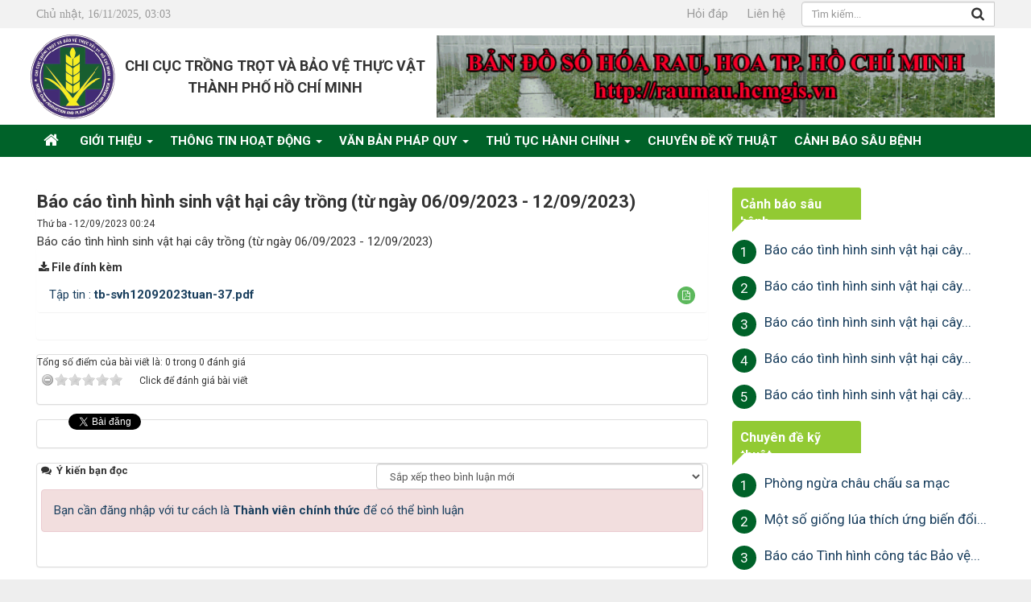

--- FILE ---
content_type: text/html; charset=UTF-8
request_url: https://chicucttbvtvhcm.gov.vn/thang-9/bao-cao-tinh-hinh-sinh-vat-hai-cay-trong-tu-ngay-06-09-2023-12-09-2023-1558.html
body_size: 9875
content:
<!DOCTYPE html>
	<html lang="vi" xmlns="http://www.w3.org/1999/xhtml" prefix="og: http://ogp.me/ns#">
	<head>
<title>Báo cáo tình hình sinh vật hại cây trồng &#40;từ ngày 06&#x002F;09&#x002F;2023 - 12&#x002F;09&#x002F;2023&#41;</title>
<meta name="description" content="Báo cáo tình hình sinh vật hại cây trồng &#40;từ ngày 06&#x002F;09&#x002F;2023 - 12&#x002F;09&#x002F;2023&#41; - Detail - Tin Tức -...">
<meta name="author" content="Chi cục trồng trọt và bảo vệ thực vật thành phố Hồ Chí Minh">
<meta name="copyright" content="Chi cục trồng trọt và bảo vệ thực vật thành phố Hồ Chí Minh [ccttbvtv.snn@tphcm.gov.vn]">
<meta name="robots" content="index, archive, follow, noodp">
<meta name="googlebot" content="index,archive,follow,noodp">
<meta name="msnbot" content="all,index,follow">
<meta name="generator" content="NukeViet v4.0">
<meta name="viewport" content="width=device-width, initial-scale=1">
<meta http-equiv="Content-Type" content="text/html; charset=utf-8">
<meta property="og:title" content="Báo cáo tình hình sinh vật hại cây trồng &#40;từ ngày 06&#x002F;09&#x002F;2023 - 12&#x002F;09&#x002F;2023&#41;">
<meta property="og:type" content="article">
<meta property="og:description" content="Báo cáo tình hình sinh vật hại cây trồng &#40;từ ngày 06&#x002F;09&#x002F;2023 - 12&#x002F;09&#x002F;2023&#41; - Detail - Tin Tức -...">
<meta property="og:site_name" content="Chi cục trồng trọt và bảo vệ thực vật thành phố Hồ Chí Minh">
<meta property="og:image" content="https://chicucttbvtvhcm.gov.vn/uploads/news/vbpt/vanban.png">
<meta property="og:url" content="https://chicucttbvtvhcm.gov.vn/thang-9/bao-cao-tinh-hinh-sinh-vat-hai-cay-trong-tu-ngay-06-09-2023-12-09-2023-1558.html">
<meta property="article:published_time" content="2023-09-12EDT00:24:00">
<meta property="article:modified_time" content="2023-09-24EDT23:36:15">
<meta property="article:section" content="Tháng 9">
<link rel="shortcut icon" href="/uploads/logo.png">
<link rel="canonical" href="https://chicucttbvtvhcm.gov.vn/thang-9/bao-cao-tinh-hinh-sinh-vat-hai-cay-trong-tu-ngay-06-09-2023-12-09-2023-1558.html">
<link rel="alternate" href="/rss/" title="Tin Tức" type="application/rss+xml">
<link rel="alternate" href="/rss/thong-tin-hoat-dong/" title="Tin Tức - Thông tin hoạt động" type="application/rss+xml">
<link rel="alternate" href="/rss/bao-ve-thuc-vat/" title="Tin Tức - Bảo vệ thực vật" type="application/rss+xml">
<link rel="alternate" href="/rss/hoat-dong-don-vi/" title="Tin Tức - Hoạt động đơn vị" type="application/rss+xml">
<link rel="alternate" href="/rss/thanh-tra-chuyen-nganh/" title="Tin Tức - Thanh tra chuyên ngành" type="application/rss+xml">
<link rel="alternate" href="/rss/cai-cach-hanh-chinh/" title="Tin Tức - Cải cách hành chính" type="application/rss+xml">
<link rel="alternate" href="/rss/trong-trot/" title="Tin Tức - Trồng trọt" type="application/rss+xml">
<link rel="alternate" href="/rss/co-che-chinh-sach/" title="Tin Tức - Cơ chế chính sách" type="application/rss+xml">
<link rel="alternate" href="/rss/van-ban-phan-bon/" title="Tin Tức - Văn bản Phân bón" type="application/rss+xml">
<link rel="alternate" href="/rss/chuyen-doi-so/" title="Tin Tức - Chuyển đổi số" type="application/rss+xml">
<link rel="alternate" href="/rss/van-ban-phap-quy/" title="Tin Tức - Văn bản pháp quy" type="application/rss+xml">
<link rel="alternate" href="/rss/thu-tuc-hanh-chinh/" title="Tin Tức - Thủ tục hành chính" type="application/rss+xml">
<link rel="alternate" href="/rss/thu-tuc-cap-giay-chung-nhan-an-toan-thuc-pham-co-so-san-xuat-nong-san/" title="Tin Tức - Thủ tục cấp giấy chứng nhận an toàn thực phẩm &#40;Cơ sở sản xuất nông sản&#41;" type="application/rss+xml">
<link rel="alternate" href="/rss/thuoc-bao-ve-thuc-vat/" title="Tin Tức - Thuốc bảo vệ thực vật" type="application/rss+xml">
<link rel="alternate" href="/rss/kiem-dich-thuc-vat/" title="Tin Tức - An toàn thực phẩm" type="application/rss+xml">
<link rel="alternate" href="/rss/thu-tuc-hanh-chinh-phan-bon/" title="Tin Tức - Thủ tục hành chính Phân bón" type="application/rss+xml">
<link rel="alternate" href="/rss/thu-tuc-tiep-nhan-cong-bo-hop-quy-san-pham-giong-cay-trong/" title="Tin Tức - Thủ tục tiếp nhận công bố hợp quy sản phẩm giống cây trồng" type="application/rss+xml">
<link rel="alternate" href="/rss/thu-tuc-cong-nhan-cay-dau-dong/" title="Tin Tức - Thủ tục công nhận cây đầu dòng" type="application/rss+xml">
<link rel="alternate" href="/rss/hop-quy-cong-bo-hop-quy/" title="Tin Tức - Hợp quy, công bố hợp quy" type="application/rss+xml">
<link rel="alternate" href="/rss/canh-bao-sau-benh/" title="Tin Tức - Cảnh báo sâu bệnh" type="application/rss+xml">
<link rel="alternate" href="/rss/thang-1/" title="Tin Tức - Tháng 1" type="application/rss+xml">
<link rel="alternate" href="/rss/thang-2/" title="Tin Tức - Tháng 2" type="application/rss+xml">
<link rel="alternate" href="/rss/thang-3/" title="Tin Tức - Tháng 3" type="application/rss+xml">
<link rel="alternate" href="/rss/thang-4/" title="Tin Tức - Tháng 4" type="application/rss+xml">
<link rel="alternate" href="/rss/thang-5/" title="Tin Tức - Tháng 5" type="application/rss+xml">
<link rel="alternate" href="/rss/thang-6/" title="Tin Tức - Tháng 6" type="application/rss+xml">
<link rel="alternate" href="/rss/thang-7/" title="Tin Tức - Tháng 7" type="application/rss+xml">
<link rel="alternate" href="/rss/thang-8/" title="Tin Tức - Tháng 8" type="application/rss+xml">
<link rel="alternate" href="/rss/thang-9/" title="Tin Tức - Tháng 9" type="application/rss+xml">
<link rel="alternate" href="/rss/thang-10/" title="Tin Tức - Tháng 10" type="application/rss+xml">
<link rel="alternate" href="/rss/thang-11/" title="Tin Tức - Tháng 11" type="application/rss+xml">
<link rel="alternate" href="/rss/thang-12/" title="Tin Tức - Tháng 12" type="application/rss+xml">
<link rel="alternate" href="/rss/nong-thon-moi/" title="Tin Tức - Nông thôn mới" type="application/rss+xml">
<link rel="alternate" href="/rss/t/" title="Tin Tức - Tài liệu kỹ thuật" type="application/rss+xml">
<link rel="alternate" href="/rss/cay-lua/" title="Tin Tức - Cây lúa" type="application/rss+xml">
<link rel="alternate" href="/rss/cay-rau/" title="Tin Tức - Cây rau" type="application/rss+xml">
<link rel="alternate" href="/rss/cay-an-qua/" title="Tin Tức - Cây ăn quả" type="application/rss+xml">
<link rel="alternate" href="/rss/hoa-lan-cay-kieng/" title="Tin Tức - Hoa lan - Cây kiểng" type="application/rss+xml">
<link rel="alternate" href="/rss/cay-trong-khac/" title="Tin Tức - Cây trồng khác" type="application/rss+xml">
<link rel="alternate" href="/rss/mot-so-loai-thien-dich-chinh/" title="Tin Tức - Một số loài Thiên địch chính" type="application/rss+xml">
<link rel="alternate" href="/rss/sinh-vat-ngoai-lai/" title="Tin Tức - Sinh vật ngoại lai" type="application/rss+xml">
<link rel="alternate" href="/rss/dang-doan-the/" title="Tin Tức - Đảng - Đoàn thể" type="application/rss+xml">
<link rel="alternate" href="/rss/chuyen-de-ky-thuat/" title="Tin Tức - Chuyên đề kỹ thuật" type="application/rss+xml">
<link rel="preload" as="script" href="/assets/js/jquery/jquery.min.js?t=1587608290">
<link rel="preload" as="script" href="/assets/js/language/vi.js?t=1587608290">
<link rel="preload" as="script" href="/assets/js/global.js?t=1587608290">
<link rel="preload" as="script" href="/themes/bvtv/js/news.js?t=1587608290">
<link rel="preload" as="script" href="/themes/bvtv/js/main.js?t=1587608290">
<link rel="preload" as="script" href="/assets/js/star-rating/jquery.rating.pack.js?t=1587608290">
<link rel="preload" as="script" href="/assets/js/star-rating/jquery.MetaData.js?t=1587608290">
<link rel="preload" as="script" href="/themes/bvtv/js/comment.js?t=1587608290">
<link rel="preload" as="script" href="/assets/editors/ckeditor/plugins/codesnippet/lib/highlight/highlight.pack.js?t=1587608290">
<link rel="preload" as="script" href="/themes/bvtv/js/contact.js?t=1587608290">
<link rel="preload" as="script" href="/themes/bvtv/js/bootstrap.min.js?t=1587608290">
<link rel="StyleSheet" href="/assets/css/font-awesome.min.css?t=1587608290">
<link rel="StyleSheet" href="/themes/bvtv/css/bootstrap.min.css?t=1587608290">
<link rel="StyleSheet" href="/themes/bvtv/css/style.css?t=1587608290">
<link rel="StyleSheet" href="/themes/bvtv/css/fontawesome.min.css?t=1587608290">
<link rel="StyleSheet" href="/themes/bvtv/css/style.responsive.css?t=1587608290">
<link rel="StyleSheet" href="/themes/bvtv/css/news.css?t=1587608290">
<link href="https://fonts.googleapis.com/css?family=Roboto:400,700&display=swap" rel="stylesheet">
<link href="/assets/js/star-rating/jquery.rating.css?t=1587608290" type="text/css" rel="stylesheet"/>
<link href="/assets/editors/ckeditor/plugins/codesnippet/lib/highlight/styles/github.css?t=1587608290" rel="stylesheet">
<link rel="StyleSheet" href="/themes/bvtv/css/comment.css?t=1587608290" type="text/css" />
<link rel="StyleSheet" href="/themes/bvtv/css/contact.css?t=1587608290">
	</head>
	<body>

	<noscript>
		<div class="alert alert-danger">Trình duyệt của bạn đã tắt chức năng hỗ trợ JavaScript.<br />Website chỉ làm việc khi bạn bật nó trở lại.<br />Để tham khảo cách bật JavaScript, hãy click chuột <a href="http://wiki.nukeviet.vn/support:browser:enable_javascript">vào đây</a>!</div>
	</noscript>
	<div class="wsmenucontainer clearfix">
	<div class="overlapblackbg"></div>
	<div class="wsmobileheader clearfix">
		<a id="wsnavtoggle" class="animated-arrow"><span></span></a>
		<a class="smallogo" href="/"><img src="/uploads/logo-04.png" width="111" height="110" alt="Chi cục trồng trọt và bảo vệ thực vật thành phố Hồ Chí Minh" /></a>
	</div>
    <div class="body-bg">
        <header class="header_desktop">
            <div class="top_bar">
                <div class="wraper">
                    <nav class="header-nav">
                        <div class="container">
                            <div class="row">
                                <div class="contactDefault col-sm-8 col-xs-12 col-md-15">
									Chủ nhật, 16/11/2025, 03:03
                                </div>
                                <div class="col-xs-12 col-sm-8 col-md-4 text-right">
<ul class="slimmenu">
		<li >
		<a title="Hỏi đáp" href="/faq/" >Hỏi đáp</a>
	</li>
	<li >
		<a title="Liên hệ" href="/contact/" >Liên hệ</a>
	</li>
</ul>
                                </div>
                                <div class="headerSearch col-xs-24 col-sm-8 col-md-5">
                                    <div class="input-group">
                                        <input type="text" class="form-control" maxlength="60" placeholder="Tìm kiếm..."><button type="button" class="btn btn-info" data-url="/seek/?q=" data-minlength="3" data-click="y"><em class="fa fa-search fa-lg"></em></button>
                                    </div>
                                </div>
                            </div>
                        </div>
                    </nav>
                </div>
            </div>
            <div class="top_bottom">
                <div class="wraper">
					<div class="container">
						<div id="header" class="row">
							<div class="logo col-xs-24 col-sm-6 col-md-2">
																<a title="Chi cục trồng trọt và bảo vệ thực vật thành phố Hồ Chí Minh" href="/"><img src="/uploads/logo-04.png" width="111" height="110" alt="Chi cục trồng trọt và bảo vệ thực vật thành phố Hồ Chí Minh" /></a>
							</div>	
							<div class="col-xs-24 col-sm-18 col-md-8 title_site">
								<h1>Chi cục trồng trọt và bảo vệ thực vật thành phố Hồ Chí Minh</h1>
							</div>
							<div class="col-xs-24 col-sm-24 col-md-14">
								<div class="nv-block-banners" id="banner_right">
        <a rel="nofollow" href="/banners/click/?id=4&amp;s=c207706687eafa980fc499b0fc2e463c" onclick="this.target='_blank'" title="Banner top"> <img alt="Banner top" src="/uploads/banners/4.gif" width="50" height="7" /> </a>
</div>

							</div>
						</div>
					</div>
                </div>
            </div>
        </header>
        <div id="menu">
           <div class="wraper">
                <nav class="second-nav" id="menusite">
                    <div class="container">
                        <div class="row">
                            <div class="bg box-shadow">
                            <div class="navbar navbar-default navbar-static-top" role="navigation">
    <div class="navbar-header">
        <button type="button" class="navbar-toggle" data-toggle="collapse" data-target="#menu-site-default">
            <span class="sr-only">&nbsp;</span> <span class="icon-bar">&nbsp;</span> <span class="icon-bar">&nbsp;</span> <span class="icon-bar">&nbsp;</span>
        </button>
    </div>
    <div class="collapse navbar-collapse" id="menu-site-default">
        <ul class="nav navbar-nav">
            <li><a class="home" title="Trang nhất" href="/"><em class="fa fa-lg fa-home">&nbsp;</em><span class="visible-xs-inline-block"> Trang nhất</span></a></li>
                        <li  class="dropdown" role="presentation"><a class="dropdown-toggle"  href="/gioi-thieu/" role="button" aria-expanded="false" title="Giới thiệu">  Giới thiệu <strong class="caret">&nbsp;</strong>
                </a>  <ul class="dropdown-menu">
        <li
        >  <a href="/gioi-thieu/chuc-nang-nhiem-vu.html" title="Chức năng, nhiệm vụ">Chức năng, nhiệm vụ</a> 
    </li>
    <li
        >  <a href="/gioi-thieu/gioi-thieu-ve-hoat-dong-cua-chi-cuc-trong-trot-va-bao-ve-thuc-vat-thanh-pho-ho-chi-minh.html" title="Giới thiệu hoạt động">Giới thiệu hoạt động</a> 
    </li>
    <li
        >  <a href="/gioi-thieu/so-do-to-chuc.html" title="Sơ đồ tổ chức">Sơ đồ tổ chức</a> 
    </li>
</ul> </li>
            <li  class="dropdown" role="presentation"><a class="dropdown-toggle"  href="/thong-tin-hoat-dong/" role="button" aria-expanded="false" title="Thông tin hoạt động">  Thông tin hoạt động <strong class="caret">&nbsp;</strong>
                </a>  <ul class="dropdown-menu">
        <li
        >  <a href="/dang-doan-the/" title="Đảng - Đoàn thể">Đảng - Đoàn thể</a> 
    </li>
    <li
        >  <a href="/co-che-chinh-sach/" title="Cơ chế chính sách">Cơ chế chính sách</a> 
    </li>
    <li
        >  <a href="/hoat-dong-don-vi/" title="Hoạt động đơn vị">Hoạt động đơn vị</a> 
    </li>
    <li
        >  <a href="/cai-cach-hanh-chinh/" title="Cải cách hành chính">Cải cách hành chính</a> 
    </li>
    <li
        >  <a href="/chuyen-doi-so/" title="Chuyển đổi số">Chuyển đổi số</a> 
    </li>
</ul> </li>
            <li  class="dropdown" role="presentation"><a class="dropdown-toggle"  href="/van-ban-phap-quy/" role="button" aria-expanded="false" title="Văn bản pháp quy">  Văn bản pháp quy <strong class="caret">&nbsp;</strong>
                </a>  <ul class="dropdown-menu">
        <li
        >  <a href="/trong-trot/" title="Trồng trọt">Trồng trọt</a> 
    </li>
    <li
        >  <a href="/bao-ve-thuc-vat/" title="Bảo vệ thực vật">Bảo vệ thực vật</a> 
    </li>
    <li
        >  <a href="/kiem-dich-thuc-vat/" title="An toàn thực phẩm">An toàn thực phẩm</a> 
    </li>
    <li
        >  <a href="/thu-tuc-hanh-chinh/" title="Thủ tục hành chính">Thủ tục hành chính</a> 
    </li>
    <li
        >  <a href="/thanh-tra-chuyen-nganh/" title="Thanh tra chuyên ngành">Thanh tra chuyên ngành</a> 
    </li>
</ul> </li>
            <li  class="dropdown" role="presentation"><a class="dropdown-toggle"  href="/thu-tuc-hanh-chinh/" role="button" aria-expanded="false" title="Thủ tục hành chính">  Thủ tục hành chính <strong class="caret">&nbsp;</strong>
                </a>  <ul class="dropdown-menu">
        <li
        >  <a href="/thu-tuc-tiep-nhan-cong-bo-hop-quy-san-pham-giong-cay-trong/" title="Danh mục Thủ tục hành chính lĩnh vực Khoa học và Công nghệ">Danh mục Thủ tục hành chính lĩnh vực Khoa học và Công nghệ</a> 
    </li>
    <li
        >  <a href="/thu-tuc-cong-nhan-cay-dau-dong/" title="Danh mục Thủ tục hành chính lĩnh vực trồng trọt">Danh mục Thủ tục hành chính lĩnh vực trồng trọt</a> 
    </li>
    <li
        >  <a href="/thuoc-bao-ve-thuc-vat/" title="Danh mục Thủ tục hành chính lĩnh vực Bảo vệ thực vật">Danh mục Thủ tục hành chính lĩnh vực Bảo vệ thực vật</a> 
    </li>
    <li
        >  <a href="/thu-tuc-cap-giay-chung-nhan-an-toan-thuc-pham-co-so-san-xuat-nong-san/" title="Danh mục thủ tục hành chính lĩnh vực Giao thông vận tải">Danh mục thủ tục hành chính lĩnh vực Giao thông vận tải</a> 
    </li>
</ul> </li>
            <li  role="presentation"><a class="dropdown-toggle"  href="/chuyen-de-ky-thuat/" role="button" aria-expanded="false" title="Chuyên đề kỹ thuật">  Chuyên đề kỹ thuật</a> </li>
            <li  role="presentation"><a class="dropdown-toggle"  href="/canh-bao-sau-benh/" role="button" aria-expanded="false" title="Cảnh báo sâu bệnh">  Cảnh báo sâu bệnh</a> </li>
        </ul>
    </div>
</div>
                            </div>
                        </div>
                    </div>
                </nav> 
            </div>
        </div> 
<div class="content_home margin-bottom">
	<div class="wraper">
		<div class="container">
			<div class="row row_15">
				<div class="pd_15 col-sm-16 col-md-17">
<div class="news_column panel">
	<div class="panel-body">
		<h1 class="title margin-bottom-lg">Báo cáo tình hình sinh vật hại cây trồng &#40;từ ngày 06&#x002F;09&#x002F;2023 - 12&#x002F;09&#x002F;2023&#41;</h1>
        <div class="row margin-bottom-lg">
            <div class="col-md-12">
                <span class="h5">Thứ ba - 12/09/2023 00:24</span>
            </div>
            <div class="col-md-12">
                <ul class="list-inline text-right">
        		</ul>
            </div>
        </div>
		<div id="news-bodyhtml" class="bodytext margin-bottom-lg">
			Báo cáo tình hình sinh vật hại cây trồng (từ ngày 06/09/2023 - 12/09/2023)
		</div>
		        <div class="panel panel-default">
            <div class="panel-heading">
                <i class="fa fa-download fa-fw"></i><strong>File đính kèm</strong>
            </div>
    		<div class="list-group news-download-file">
    		        		    <div class="list-group-item">
    		                            <span class="badge">
                        <a role="button" data-toggle="collapse" href="#pdfd5781cada00a558dd0406bf939d1c486" aria-expanded="false" aria-controls="pdfd5781cada00a558dd0406bf939d1c486">
                            <i class="fa fa-file-pdf-o" data-rel="tooltip" data-content="Xem trước"></i>
                        </a>
                    </span>
    		        <a href="/thang-9/bao-cao-tinh-hinh-sinh-vat-hai-cay-trong-tu-ngay-06-09-2023-12-09-2023-1558.html?download=1&amp;id=0" title="Tập tin tb-svh12092023tuan-37.pdf">Tập tin : <strong>tb-svh12092023tuan-37.pdf</strong></a>
    		            		        <div class="clearfix"></div>
    		        <div class="collapse" id="pdfd5781cada00a558dd0406bf939d1c486" data-src="/thang-9/bao-cao-tinh-hinh-sinh-vat-hai-cay-trong-tu-ngay-06-09-2023-12-09-2023-1558.html?pdf=1&amp;id=0" data-toggle="collapsepdf">
    		            <div class="well margin-top">
    		                <iframe frameborder="0" height="600" scrolling="yes" src="" width="100%"></iframe>
    		            </div>
    		        </div>
    		    </div>
    		</div>
        </div>
    </div>
</div>
<div class="news_column panel panel-default">
	<div class="panel-body">
        <form id="form3B" action="">
            <div class="h5 clearfix">
                <p id="stringrating">Tổng số điểm của bài viết là: 0 trong 0 đánh giá</p>
                <div style="padding: 5px;">
                    <input class="hover-star" type="radio" value="1" title="Bài viết rất kém" /><input class="hover-star" type="radio" value="2" title="Bài viết kém" /><input class="hover-star" type="radio" value="3" title="Bài viết đạt" /><input class="hover-star" type="radio" value="4" title="Bài viết tốt" /><input class="hover-star" type="radio" value="5" title="Bài viết rất tốt" /><span id="hover-test" style="margin: 0 0 0 20px;">Click để đánh giá bài viết</span>
                </div>
            </div>
        </form>
    </div>
</div>

<div class="news_column panel panel-default">
	<div class="panel-body">
        <div class="socialicon clearfix margin-bottom-lg">
        	<div class="fb-like" data-href="https://chicucttbvtvhcm.gov.vn/thang-9/bao-cao-tinh-hinh-sinh-vat-hai-cay-trong-tu-ngay-06-09-2023-12-09-2023-1558.html" data-layout="button_count" data-action="like" data-show-faces="false" data-share="true">&nbsp;</div>
	        <a href="http://twitter.com/share" class="twitter-share-button">Tweet</a>
	    </div>
     </div>
</div>

<div class="news_column panel panel-default">
	<div class="panel-body">
<div id="idcomment" class="nv-fullbg">
	<div class="row clearfix margin-bottom-lg">
		<div class="col-xs-12 text-left">
			<p class="comment-title"><em class="fa fa-comments">&nbsp;</em> Ý kiến bạn đọc</p>
		</div>
		<div class="col-xs-12 text-right">
			<select id="sort" class="form-control">
								<option value="0"  selected="selected">Sắp xếp theo bình luận mới</option>
				<option value="1" >Sắp xếp theo bình luận cũ</option>
				<option value="2" >Sắp xếp theo số lượt thích</option>
			</select>
		</div>
	</div>
	<div id="formcomment" class="comment-form">
				<div class="alert alert-danger fade in">
						<a title="Đăng nhập" href="#" onclick="return loginForm('');">Bạn cần đăng nhập với tư cách là <strong>Thành viên chính thức</strong> để có thể bình luận</a>
		</div>
	</div>
</div>
    </div>
</div>

<div class="news_column panel panel-default">
	<div class="panel-body other-news">
    	    	<p class="h3"><strong>Những tin mới hơn</strong></p>
    	<div class="clearfix">
            <ul class="related">
        		        		<li class="clearfix">
        			<em class="fa fa-angle-right">&nbsp;</em>
        			<a href="/thang-9/bao-cao-tinh-hinh-sinh-vat-gay-hai-cay-trong-tu-ngay-13-9-2023-den-ngay-19-9-2023-1592.html"  data-placement="bottom" data-content="" data-img="/assets/news/vbpt/vanban.png" data-rel="tooltip" title="Báo cáo Tình hình sinh vật gây hại cây trồng &#40;từ ngày 13&#x002F;9&#x002F;2023 đến ngày 19&#x002F;9&#x002F;2023&#41;"><h4>Báo cáo Tình hình sinh vật gây hại cây trồng &#40;từ ngày 13&#x002F;9&#x002F;2023 đến ngày 19&#x002F;9&#x002F;2023&#41;</h4></a>
        			<em>(19/09/2023)</em>
        		</li>
        	</ul>
        </div>
    	    	<p class="h3"><strong>Những tin cũ hơn</strong></p>
    	<div class="clearfix">
            <ul class="related">
        		        		<li>
        			<em class="fa fa-angle-right">&nbsp;</em>
        			<a href="/thang-9/bao-cao-tinh-hinh-sinh-vat-hai-cay-trong-tu-ngay-30-08-2023-05-09-2023-1557.html"   data-placement="bottom" data-content="" data-img="/assets/news/vbpt/vanban.png" data-rel="tooltip" title="Báo cáo tình hình sinh vật hại cây trồng &#40;từ ngày 30&#x002F;08&#x002F;2023 - 05&#x002F;09&#x002F;2023&#41;"><h4>Báo cáo tình hình sinh vật hại cây trồng &#40;từ ngày 30&#x002F;08&#x002F;2023 - 05&#x002F;09&#x002F;2023&#41;</h4></a>
        			<em>(07/09/2023)</em>
        		</li>
        		<li>
        			<em class="fa fa-angle-right">&nbsp;</em>
        			<a href="/thang-9/tinh-hinh-svh-den-31-08-2011-1240.html"   data-placement="bottom" data-content="" data-img="/assets/news/" data-rel="tooltip" title="Tình hình SVH đến 31/08/2011"><h4>Tình hình SVH đến 31/08/2011</h4></a>
        			<em>(05/11/2019)</em>
        		</li>
        		<li>
        			<em class="fa fa-angle-right">&nbsp;</em>
        			<a href="/thang-9/tinh-hinh-svh-den-07-09-2011-1239.html"   data-placement="bottom" data-content="" data-img="/assets/news/" data-rel="tooltip" title="Tình hình SVH đến 07/09/2011"><h4>Tình hình SVH đến 07/09/2011</h4></a>
        			<em>(05/11/2019)</em>
        		</li>
        	</ul>
        </div>
    </div>
</div>
				</div>
				<div class="pd_15 col-sm-8 col-md-7">
					<div class="hot_news">
<div class="panel panel-default">
	<div class="panel-heading">
		Cảnh báo sâu bệnh
	</div>
	<div class="panel-body">
<ol class="block_cat">
	<li class="clearfix chuyen_de_ky_thuat">
			<a title="Báo cáo tình hình sinh vật hại cây trồng &#40;từ ngày 26&#x002F;6&#x002F;2024 - 02&#x002F;7&#x002F;2024&#41;" class="show" href="/thang-6/bao-cao-tinh-hinh-sinh-vat-hai-cay-trong-tu-ngay-26-6-2024-02-7-2024-1683.html"  data-content="Báo cáo tình hình sinh vật hại cây trồng &#40;từ ngày 26&#x002F;6&#x002F;2024 - 02&#x002F;7&#x002F;2024&#41;" data-img="/assets/news/vbpt/vanban.png" data-rel="block_tooltip">
				<span class="stt">1 </span>
				<span class="stt_title">Báo cáo tình hình sinh vật hại cây...</span>
			</a>
	</li>
	<li class="clearfix chuyen_de_ky_thuat">
			<a title="Báo cáo tình hình sinh vật hại cây trồng &#40;từ ngày 19&#x002F;6&#x002F;2024 - 25&#x002F;6&#x002F;2024&#41;" class="show" href="/thang-6/bao-cao-tinh-hinh-sinh-vat-hai-cay-trong-tu-ngay-19-6-2024-25-6-2024-1682.html"  data-content="Báo cáo tình hình sinh vật hại cây trồng &#40;từ ngày 19&#x002F;6&#x002F;2024 - 25&#x002F;6&#x002F;2024&#41;" data-img="/assets/news/vbpt/vanban.png" data-rel="block_tooltip">
				<span class="stt">2 </span>
				<span class="stt_title">Báo cáo tình hình sinh vật hại cây...</span>
			</a>
	</li>
	<li class="clearfix chuyen_de_ky_thuat">
			<a title="Báo cáo tình hình sinh vật hại cây trồng &#40;từ ngày 12&#x002F;6&#x002F;2024 - 18&#x002F;6&#x002F;2024&#41;" class="show" href="/thang-6/bao-cao-tinh-hinh-sinh-vat-hai-cay-trong-tu-ngay-12-6-2024-18-6-2024-1681.html"  data-content="Báo cáo tình hình sinh vật hại cây trồng &#40;từ ngày 12&#x002F;6&#x002F;2024 - 18&#x002F;6&#x002F;2024&#41;" data-img="/assets/news/vbpt/vanban.png" data-rel="block_tooltip">
				<span class="stt">3 </span>
				<span class="stt_title">Báo cáo tình hình sinh vật hại cây...</span>
			</a>
	</li>
	<li class="clearfix chuyen_de_ky_thuat">
			<a title="Báo cáo tình hình sinh vật hại cây trồng &#40;từ ngày 01&#x002F;5&#x002F;2024 - 31&#x002F;5&#x002F;2024&#41;" class="show" href="/thang-6/bao-cao-tinh-hinh-sinh-vat-hai-cay-trong-tu-ngay-01-5-2024-31-5-2024-1680.html"  data-content="Báo cáo tình hình sinh vật hại cây trồng &#40;từ ngày 01&#x002F;5&#x002F;2024 - 31&#x002F;5&#x002F;2024&#41;" data-img="/assets/news/vbpt/vanban.png" data-rel="block_tooltip">
				<span class="stt">4 </span>
				<span class="stt_title">Báo cáo tình hình sinh vật hại cây...</span>
			</a>
	</li>
	<li class="clearfix chuyen_de_ky_thuat">
			<a title="Báo cáo tình hình sinh vật hại cây trồng &#40;từ ngày 05&#x002F;6&#x002F;2024 - 11&#x002F;6&#x002F;2024&#41;" class="show" href="/thang-6/bao-cao-tinh-hinh-sinh-vat-hai-cay-trong-tu-ngay-05-6-2024-11-6-2024-1679.html"  data-content="Báo cáo tình hình sinh vật hại cây trồng &#40;từ ngày 05&#x002F;6&#x002F;2024 - 11&#x002F;6&#x002F;2024&#41;" data-img="/assets/news/vbpt/vanban.png" data-rel="block_tooltip">
				<span class="stt">5 </span>
				<span class="stt_title">Báo cáo tình hình sinh vật hại cây...</span>
			</a>
	</li>
</ol>
	</div>
</div>
</div>
<div class="hot_news">
<div class="panel panel-default">
	<div class="panel-heading">
		Chuyên đề kỹ thuật
	</div>
	<div class="panel-body">
<ol class="block_cat">
	<li class="clearfix chuyen_de_ky_thuat">
			<a title="Phòng ngừa châu chấu sa mạc" class="show" href="/chuyen-de-ky-thuat/phong-ngua-chau-chau-sa-mac-1328.html"  data-content="Theo Bộ Nông nghiệp và Phát triển nông thôn, cho rằng khu vực biên giới giữa Tây Tạng, Pakistan, Ấn Độ và Nepal là những điểm bùng phát nạn dịch châu chấu. Trong thời gian tới, đàn châu châu có thể di cư đến các tỉnh Vân Nam, Quảng Tây qua bán đảo Đông Nam Á." data-img="/assets/news/2020_04/image-20200424112832-1.jpeg" data-rel="block_tooltip">
				<span class="stt">1 </span>
				<span class="stt_title">Phòng ngừa châu chấu sa mạc</span>
			</a>
	</li>
	<li class="clearfix chuyen_de_ky_thuat">
			<a title="Một số giống lúa thích ứng biến đổi khí hậu tại Đồng bằng Sông Cửu Long" class="show" href="/chuyen-de-ky-thuat/mot-so-giong-lua-thich-ung-bien-doi-khi-hau-tai-dong-bang-song-cuu-long-1327.html"  data-content="Từ năm 2006 đến nay, Bộ Nông nghiệp và Phát triển nông thôn đã đầu tư khoảng 40 tỷ đồng để triển khai nghiên cứu chọn tạo các giống lúa theo hướng thích ứng biến đổi khí hậu cho vùng Đồng bằng Sông Cửu Long. Trong đó tập trung nghiên cứu và lai tạo các nhóm giống lúa như&#x3A; giống lúa cực ngắn ngày, giống lúa chịu mặn, giống lúa chịu hạn và giống lúa giàu vi chất dinh dưỡng." data-img="/assets/news/20200424/untitled.jpg" data-rel="block_tooltip">
				<span class="stt">2 </span>
				<span class="stt_title">Một số giống lúa thích ứng biến đổi...</span>
			</a>
	</li>
	<li class="clearfix chuyen_de_ky_thuat">
			<a title="Báo cáo Tình hình công tác Bảo vệ thực vật vụ Hè Thu năm 2016 và Kế hoạch công tác bảo vệ cây trồng vụ Mùa năm 2016" class="show" href="/chuyen-de-ky-thuat/bao-cao-tinh-hinh-cong-tac-bao-ve-thuc-vat-vu-he-thu-nam-2016-va-ke-hoach-cong-tac-bao-ve-cay-trong-vu-mua-nam-2016-1183.html"  data-content="" data-img="/uploads/no-image.jpg" data-rel="block_tooltip">
				<span class="stt">3 </span>
				<span class="stt_title">Báo cáo Tình hình công tác Bảo vệ...</span>
			</a>
	</li>
	<li class="clearfix chuyen_de_ky_thuat">
			<a title="Thời của nông nghiệp 4.0" class="show" href="/chuyen-de-ky-thuat/thoi-cua-nong-nghiep-4-0-412.html"  data-content="Một năm mới đã đến với tất cả chúng ta- năm 2018 với tràn đầy hy vọng và hào hứng. Cuộc Cách mạng 4.0 đâu chỉ bùng nổ trong các ngành công nghiệp trên thế giới mà cả trong nông nghiệp." data-img="/assets/news/2019_10/15-55-53-img-5386151838289.jpg" data-rel="block_tooltip">
				<span class="stt">4 </span>
				<span class="stt_title">Thời của nông nghiệp 4.0</span>
			</a>
	</li>
	<li class="clearfix chuyen_de_ky_thuat">
			<a title="DỰ BÁO SÂU BỆNH TỪ NGÀY 1-7&#x002F;8" class="show" href="/chuyen-de-ky-thuat/du-bao-sau-benh-tu-ngay-1-7-8-411.html"  data-content="Các tỉnh phía bắc-          Sâu non tuổi lớn hại nhẹ, diện hẹp giai đoạn đẻ nhánh rộ - phân hóa đòng.-          Rầy nâu – rầy lưng trắng tăng mật độ hại diện hẹp trên lúa mùa cực sớm – chính vụ và trên các giống nhiễm." data-img="/uploads/no-image.jpg" data-rel="block_tooltip">
				<span class="stt">5 </span>
				<span class="stt_title">DỰ BÁO SÂU BỆNH TỪ NGÀY 1-7&#x002F;8</span>
			</a>
	</li>
</ol>
	</div>
</div>
</div>
<div class="nv-block-banners" id="banner_right">
        <a rel="nofollow" href="/banners/click/?id=12&amp;s=3674b76f265531375032d113b7679cfe" onclick="this.target='_blank'" title="Banner 2"> <img alt="Banner 2" src="/uploads/banners/tt-bvtv_2_18_1.gif" width="50" height="49" /> </a>
</div><div class="nv-block-banners" id="banner_right">
        <a rel="nofollow" href="/banners/click/?id=14&amp;s=c2bcc44b20a63286db6f0a1e58387f19" onclick="this.target='_blank'" title="Cổng dịch vụ công trực tuyến Tp. Hồ Chí Minh"> <img alt="Cổng dịch vụ công trực tuyến Tp. Hồ Chí Minh" src="/uploads/banners/tt-bvtv_2_27_1.gif" width="50" height="38" /> </a>
</div><div class="nv-block-banners" id="banner_right">
        <a rel="nofollow" href="/banners/click/?id=15&amp;s=68daa8acc4642b0e3fbbdc88e4534007" onclick="this.target='_blank'" title="DANHMUCTHUOC"> <img alt="DANHMUCTHUOC" src="/uploads/banners/tt-bvtv_2_30_2.gif" width="50" height="38" /> </a>
</div>
<div class="lien_ket">
    <h3>Liên kết website</h3>
    <section><div class="bg_trang">
		<div>
		<select style="width:100%" id="weblink">
		<!--<option value="">------</option>-->
		<option value="" placeholder="Chọn liên kết">Chọn liên kết</option>
				<option class="link_web" value="http://www.cuctrongtrot.gov.vn/">Cục Trồng trọt
		<option class="link_web" value="https://www.ppd.gov.vn/">Cục Bảo vệ thực vật
		<option class="link_web" value="http://chicuccntyhcm.gov.vn/">Chi cục Chăn nuôi và Thú Y
		<option class="link_web" value="http://ccptnt.vn/">Chi cục Phát triển Nông thôn
		<option class="link_web" value="http://kiemlamtphcm.org.vn/">Chi cục Kiểm Lâm Tp. Hồ Chí Minh
		<option class="link_web" value="http://www.hochiminhcity.gov.vn/Pages/default.aspx">Ủy ban nhân dân Thành phố Hồ Chí Minh
		<option class="link_web" value="http://tvnn.vn/">Trung tâm Tư vấn và Hỗ trợ CDCCKT Nông nghiệp
		<option class="link_web" value="http://www.phongchonglutbaotphcm.gov.vn/">Ban chỉ huy phòng chống thiên tai và tìm kiếm cứu hộ
		<option class="link_web" value="http://www.sonongnghiep.hochiminhcity.gov.vn/">Sở Nông nghiệp và Phát triển nông thôn Tp. Hồ Chí Minh
		</select>
</div>
</div>
</section>
</div>
<div class="tong-luot-truy-cap">
	<ul class="counter list-none display-table">
		<li>
			<span>
				<em class="fa fa-user fa-lg fa-horizon"></em>
					Tổng lượt truy cập
			</span>
			<span>13,447,020</span>
		</li>
	</ul>

</div>
				</div>
			</div>
		</div>
	</div>
</div>

        <footer id="footer">
            <div class="wraper">
                <div class="container">
                    <div class="row row_15">
                        <div class="pd_15 col-xs-24 col-sm-12 col-md-8 company_info">
                            <ul class="company_info" itemscope itemtype="http://schema.org/LocalBusiness">
    <li class="hide hidden">
        <span itemprop="image">https://chicucttbvtvhcm.gov.vn/uploads/logo-04.png</span>
        <span itemprop="priceRange">N/A</span>
    </li>
    <li class="company_name"><span itemprop="name">CHI CỤC TRỒNG TRỌT VÀ BẢO VỆ THỰC VẬT THÀNH PHỐ HỒ CHÍ MINH</span></li>
    <li><span>Giấy phép số: Giấy phép thiết lập trang thông tin điện tử tổng hợp trên mạng Số 24/GP-STTTT ngày 22/07/2020</span></li>
    <li><span>Chịu trách nhiệm: <span itemprop="founder" itemscope itemtype="http://schema.org/Person"><span itemprop="name">Bà Lê Thị Nghiêm - Chi cục Trưởng</span></span></span></li>
    <li><span class="company_ft">Địa chỉ:</span> <span itemprop="address" itemscope itemtype="http://schema.org/PostalAddress"><span itemprop="addressLocality" class="">Số 10 Nguyễn Huy Tưởng, Phường 7, Quận  Bình Thạnh Thành phố Hồ Chí Minh</span></span></li>
    <li><span class="company-address">Điện thoại:</span> <span itemprop="telephone">&#40;028&#41; 35102686 - 38411417 - 38411875</span></li>
    <li><span class="fax">Fax:</span> <span itemprop="faxNumber">02838414926</span></li>
    <li><span class="email">Email:</span> <a href="mailto:ccttbvtv.snnmt@tphcm.gov.vn"><span itemprop="email">ccttbvtv.snnmt@tphcm.gov.vn</span></a></li>
    <li><span class="web_url">Website:</span> <a href="http://chicucttbvtvhcm.gov.vn" target="_blank"><span itemprop="url">http://chicucttbvtvhcm.gov.vn</span></a></li>
</ul>
                        </div>
                        <div class="pd_15 col-xs-24 col-sm-12 col-md-8" id="contact_form">
                            <div class="panel-body">
    <h3>Gửi yêu cầu</h3>
    <section>
<div id="contactButton" class="box-shadow">
    <button type="button" class="ctb btn btn-primary btn-sm" data-module="contact"><em class="fa fa-pencil-square-o"></em>Gửi phản hồi</button>
    <div class="panel panel-primary">
        <div class="panel-heading_ct">
            <!--Gửi phản hồi-->
        </div>
        <div class="panel-body" data-cs="7a51e24735f91afffa0d7321a7774ad9"></div>
    </div>
</div>
</section>
</div>

                        </div>
                        <div class="pd_15 col-xs-24 col-sm-24 col-md-8" id="maps">
                            <iframe allowfullscreen="" frameborder="0" height="300" src="https://www.google.com/maps/embed?pb=!1m18!1m12!1m3!1d3919.0849501927464!2d106.68738451425656!3d10.804805561625077!2m3!1f0!2f0!3f0!3m2!1i1024!2i768!4f13.1!3m3!1m2!1s0x317528c495609235%3A0x1180dda5874db95a!2zMTAgTmd1eeG7hW4gSHV5IFTGsOG7n25nLCBQaMaw4budbmcgNiwgQsOsbmggVGjhuqFuaCwgSOG7kyBDaMOtIE1pbmgsIFZp4buHdCBOYW0!5e0!3m2!1svi!2s!4v1569810746170!5m2!1svi!2s" style="border:0;" width="100%"></iframe>

                        </div>
                    </div>  
                </div>
            </div>
            <div id="copy-right">
                <div class="wraper">
                    <div class="container">
                        <div class="row">
                            <div class="col-xs-24 col-sm-24 col-md-24">
                                <div class="copyright">
<span>&copy;&nbsp;Bản quyền thuộc về <a href="http://chicucttbvtvhcm.gov.vn">Chi cục trồng trọt và bảo vệ thực vật thành phố Hồ Chí Minh</a>.&nbsp; </span>

<span>Thiết kế bởi <a href="http://vidoco.vn/" target="_blank">Vidoco</a>.&nbsp; </span>
</div>

                            </div>
                        </div>
                    </div>
                </div>
            </div>
        </footer>
    </div>
        <div id="timeoutsess" class="chromeframe">
            Bạn đã không sử dụng Site, <a onclick="timeoutsesscancel();" href="#">Bấm vào đây để duy trì trạng thái đăng nhập</a>. Thời gian chờ: <span id="secField"> 60 </span> giây
        </div>
        <div id="openidResult" class="nv-alert" style="display:none"></div>
        <div id="openidBt" data-result="" data-redirect=""></div>
<div id="run_cronjobs" style="visibility:hidden;display:none;"><img alt="" src="/index.php?second=cronjobs&amp;p=l36r5RNI" width="1" height="1" /></div>

<div class="modal fade company-map-modal" id="company-map-modal-33" data-trigger="false" data-apikey="">
    <div class="modal-dialog">
        <div class="modal-content">
            <div class="modal-body">
                <iframe frameborder="0" style="border: 0;" allowfullscreen class="company-map" id="company-map-33" data-src="https://www.google.com/maps/embed?pb=!1m18!1m12!1m3!1d2634.116366996857!2d105.79399620326203!3d20.9844946314258!2m3!1f0!2f0!3f0!3m2!1i1024!2i768!4f13.1!3m3!1m2!1s0x3135ac93055e2f2f%3A0x91f4b423089193dd!2zQ8O0bmcgdHkgQ-G7lSBwaOG6p24gUGjDoXQgdHJp4buDbiBOZ3Xhu5NuIG3hu58gVmnhu4d0IE5hbQ!5e0!3m2!1svi!2s!4v1558315703646!5m2!1svi!2s" src="" data-loaded="false"></iframe>
            </div>
        </div>
    </div>
</div>
<script src="/assets/js/jquery/jquery.min.js?t=1587608290"></script>
<script>var nv_base_siteurl="/",nv_lang_data="vi",nv_lang_interface="vi",nv_name_variable="nv",nv_fc_variable="op",nv_lang_variable="language",nv_module_name="news",nv_func_name="detail",nv_is_user=0, nv_my_ofs=-5,nv_my_abbr="EST",nv_cookie_prefix="nv4",nv_check_pass_mstime=1738000,nv_area_admin=0,nv_safemode=0,theme_responsive=1,nv_is_recaptcha=0;</script>
<script src="/assets/js/language/vi.js?t=1587608290"></script>
<script src="/assets/js/global.js?t=1587608290"></script>
<script src="/themes/bvtv/js/news.js?t=1587608290"></script>
<script src="/themes/bvtv/js/main.js?t=1587608290"></script>
<script type="text/javascript" data-show="after">
    $(function() {
        checkWidthMenu();
        $(window).resize(checkWidthMenu);
    });
</script>
<script type="text/javascript" src="/assets/js/star-rating/jquery.rating.pack.js?t=1587608290"></script>
<script src="/assets/js/star-rating/jquery.MetaData.js?t=1587608290" type="text/javascript"></script>
<script type="text/javascript">
        $(function() {
            var sr = 0;
            $(".hover-star").rating({
            	focus: function(b, c) {
            		var a = $("#hover-test");
            		2 != sr && (a[0].data = a[0].data || a.html(), a.html(c.title || "value: " + b), sr = 1)
            	},
            	blur: function(b, c) {
            		var a = $("#hover-test");
            		2 != sr && ($("#hover-test").html(a[0].data || ""), sr = 1)
            	},
            	callback: function(b, c) {
            		1 == sr && (sr = 2, $(".hover-star").rating("disable"), sendrating("1558", b, "f459168b7a7c8eccef6e52cb5d27d000"))
            	}
            });
            $(".hover-star").rating("select", "0");
        })
        </script>
<script type="text/javascript" src="/themes/bvtv/js/comment.js?t=1587608290"></script>
<script type="text/javascript">
var nv_url_comm = '/index.php?language=vi&nv=comment&module=news&area=8&id=1558&allowed=4&checkss=8f3835363e599ebf74380328f1ddc6da&perpage=5';
$("#sort").change(function() {
	$.post(nv_url_comm + '&nocache=' + new Date().getTime(), 'sortcomm=' + $('#sort').val() , function(res) {
		$('#idcomment').html(res);
	});
});
</script>
<script type="text/javascript" src="/assets/editors/ckeditor/plugins/codesnippet/lib/highlight/highlight.pack.js?t=1587608290"></script>
<script type="text/javascript">hljs.initHighlightingOnLoad();</script>
<script type="text/javascript">
	$(function () {
		$('#weblink').change(function (e){
			var search = $('#weblink').val();
			if (search!="")
			window.open( search);
		});
	});
	</script>
<script src="/themes/bvtv/js/contact.js?t=1587608290"></script>
<script src="/themes/bvtv/js/bootstrap.min.js?t=1587608290"></script>
</body>
</html>

--- FILE ---
content_type: text/html; charset=UTF-8
request_url: https://chicucttbvtvhcm.gov.vn/index.php?language=vi&nv=contact
body_size: 1163
content:
<div class="nv-fullbg">
    <form method="post" action="/index.php?language=vi&amp;nv=contact" onsubmit="return nv_validForm(this);" novalidate>
		<div class="form-group" style="display:none">
			<div class="input-group">
				<span class="input-group-addon">
					<em class="fa fa-file-text fa-lg fa-horizon">
					</em>
				</span>
				<input type="text" maxlength="255" class="form-control required" value="Thông tin liên hệ" name="ftitle" placeholder="Tiêu đề" data-pattern="/^(.){3,}$/" onkeypress="nv_validErrorHidden(this);" data-mess="Vui lòng nhập tiêu đề" />
			</div>
		</div>
		<div class="row">
			<div class="col-sm-12 col-md-12">
				<div class="form-group">
					<div class="input-group">
						<input type="text" maxlength="100" value="" name="fname" class="form-control required "  placeholder="Họ và tên" data-pattern="/^(.){3,}$/" onkeypress="nv_validErrorHidden(this);" data-mess="Vui lòng nhập họ và tên"  />
					</div>
				</div>
			</div>
			<div class="col-sm-12 col-md-12">
				<div class="form-group">
					<div class="input-group">
						
						<input type="text" maxlength="60" value="" name="fphone" class="form-control" placeholder="Điện thoại" />
					</div>
				</div>
			</div>
		</div>
		<div class="form-group">
			<div class="input-group f-o-r-m">
				
				<input type="email" maxlength="60" value="" name="femail" class="form-control required" placeholder="Email" onkeypress="nv_validErrorHidden(this);" data-mess="Vui lòng nhập email khả dụng" />
			</div>
		</div>
		
		
        <div class="form-group">
			<div class="input-group f-o-r-m">
				
                <input type="text" maxlength="60" value="" name="faddress" class="form-control" placeholder="Địa chỉ" />
            </div>
        </div>
		<div class="form-group">
			<div class="row">
				<div class="col-xs-24 col-sm-14">
					<div class="f-o-r-m">
						<textarea cols="8" rows="5" name="fcon" class="form-control required" maxlength="1000" placeholder="Nội dung" onkeypress="nv_validErrorHidden(this);" data-mess="Vui lòng nhập nội dung"></textarea>
					</div>
				</div>
				<div class="col-xs-24 col-sm-10">
					 					<div class="form-group" style="margin-bottom: 0px;">
						<div class="middle text-right clearfix">
							<img width="150" height="40" title="Mã bảo mật" alt="Mã bảo mật" src="/index.php?scaptcha=captcha&t=1763280233" class="captchaImg display-inline-block">
							<em onclick="change_captcha('.fcode');" title="Thay mới" class="fa fa-pointer fa-refresh margin-left margin-right"></em>
							<input type="text" placeholder="Mã bảo mật" maxlength="6" value="" name="fcode" class="fcode required form-control display-inline-block" style="width:100px;" data-pattern="/^(.){6,6}$/" onkeypress="nv_validErrorHidden(this);" data-mess="Vui lòng nhập đúng mã bảo mật mà bạn thấy trong hình"/>
						</div>
					</div>
					
					
				</div>
			
			</div>
		</div>
       
		<div class="text-center form-group">
			<input type="hidden" name="checkss" value="7a51e24735f91afffa0d7321a7774ad9" />
			<!--<input type="button" value="Nhập lại" class="btn btn-default" onclick="nv_validReset(this.form);return!1;" />-->
			<input type="submit" value="Gửi đi" name="btsend" class="btn btn-primary" />
		</div>
	</form>
    <div class="contact-result alert"></div>
</div>


--- FILE ---
content_type: text/css
request_url: https://chicucttbvtvhcm.gov.vn/themes/bvtv/css/style.css?t=1587608290
body_size: 14285
content:
/**
 * @Project NUKEVIET 4.x
 * @Author VINADES.,JSC <contact@vinades.vn>
 * @Copyright (C) 2014 VINADES.,JSC. All rights reserved
 * @License GNU/GPL version 2 or any later version
 * @Createdate Thu,17 Apr 2014 04:03:46 GMT
 */

/* NUKEVIET ICONS */





li.company_name {
    color: white;
}


@font-face {
    font-family:'NukeVietIcons';
    src:url('../../default/fonts/NukeVietIcons.eot?avyewf');
    src:url('../../default/fonts/NukeVietIcons.eot?#iefixavyewf') format('embedded-opentype'),url('../../default/fonts/NukeVietIcons.ttf?avyewf') format('truetype'),url('../../default/fonts/NukeVietIcons.woff?avyewf') format('woff'),url('../../default/fonts/NukeVietIcons.svg?avyewf#NukeVietIcons') format('svg');
    font-weight:normal;
    font-style:normal;
}



@font-face {
    font-family:'NukeVietIcons';
    src:url('../../bvtv/font-awesome/fa-brands-400.eot?avyewf');
    src:url('../../bvtv/font-awesome/fa-regular-400.eot?#iefixavyewf') format('embedded-opentype'),url('../../bvtv/fonts-awesome/fa-brands-400.ttf?avyewf') format('truetype'),url('../../bvtv/fonts-awesome/fa-brands-400.woff?avyewf') format('woff'),url('../../bvtv/fonts-awesome/fa-brands-400.svg?avyewf#FontAwesome') format('svg');
    font-weight:normal;
    font-style:normal;
}

[class^="icon-"],
[class*=" icon-"] {
    display:inline-block;
    font:normal normal normal 14px/1 NukeVietIcons;
    font-size:inherit;
    text-rendering:auto;
    -webkit-font-smoothing:antialiased;
    -moz-osx-font-smoothing:grayscale;
    transform:translate(0,0);
    vertical-align:-10%;
}

.icon-lg {
    font-size:1.33333333em;
    line-height:.75em;
    vertical-align:-25%;
}

.icon-horizon {
    width:14px;
}

.icon-lg.icon-horizon {
    width:22px;
}

.icon-nukeviet:before {
    content:"\e607";
}

.icon-nukeviet_sm:before {
    content:"\e608";
}

.icon-callcenter:before {
    content:"\e609";
}

.icon-today:before {
    content:"\e600";
}

.icon-qrcode:before {
    content:"\e601";
}

.icon-enter:before {
    content:"\e602";
}

.icon-exit:before {
    content:"\e603";
}

.icon-yahoo:before {
    content:"\e604";
}

.icon-old-phone:before {
    content:"\e606";
}

.icon-icq:before {
	content: "\e605";
}
.icon-viber:before {
	content: "\e60a";
}

.icon_new {
    background:url("../images/icons/new.gif") no-repeat;
    display:inline-block;
    width:33px;
    height:15px;
}

.icon_new_small {
    background:url("../images/squared-blue.png") no-repeat 0 8px;
}

.icon_list {
    background:url("../images/arrow_left_orange.png") no-repeat 0 8px;
}

/* Fonts Color */

.text-black {
    color:#000 !important;
}

.text-white {
    color:#fff !important;
}

/* Fonts Weight */

.text-normal {
    font-weight:400;
}

.text-bold {
    font-weight:800;
}

/* Fix bootstrap */
.form-horizontal .control-label {
    margin-bottom: 0;
    padding-top: 7px;
    text-align: right;
}

.visible-xs-block,
.visible-xs-inline,
.visible-xs-inline-block,
.visible-ss-block,
.visible-ss-inline,
.visible-ss-inline-block {
    display:none;
}

.hidden-ss-block {
    display:block !important;
}

.hidden-ss-inline {
    display:inline !important;
}

.hidden-ss-inline-block {
    display:inline-block !important;
}

.margin {
    margin:10px;
}

.margin-right {
    margin-right:10px;
}

.margin-left {
    margin-left:10px;
}

.margin-top {
    margin-top:10px;
}

.margin-bottom {
    margin-bottom:10px;
}

.margin-sm {
    margin:4px;
}

.margin-right-sm {
    margin-right:4px;
}

.margin-left-sm {
    margin-left:4px;
}

.margin-top-sm {
    margin-top:4px;
}



.margin-lg {
    margin:15px;
}

.margin-right-lg {
    margin-right:15px;
}

.margin-left-lg {
    margin-left:15px;
}

.margin-top-lg {
    margin-top:15px;
}

.hot_news .margin-bottom-lg {
    margin-bottom:15px;
    padding-top: 15px;
}

.padding-top{
    padding-top: 10px
}

.padding-left{
    padding-left: 10px
}

.padding-right{
    padding-right: 10px
}

.padding-bottom{
    padding-bottom: 10px
}

.boder-top{
    border-top-width: 1px;
    border-top-style: solid;
    border-top-color: #ccc;
}

.boder-bottom{
    border-bottom-width: 1px;
    border-bottom-style: solid;
    border-bottom-color: #ccc;
}

.border-left{
    border-left-width: 1px;
    border-left-style: solid;
    border-left-color: #ccc;
}

.border-right{
    border-right-width: 1px;
    border-right-style: solid;
    border-right-color: #ccc;
}

.column-margin-left{
    margin-left: 10px !important
}

.bg-gainsboro{
    background-color:#dcdcdc
}

.bg-lavender{
    background-color:#eeeeee
}

/*Load_Bar*/
.load-bar{
    display: inline-block;
    vertical-align: middle;
    width: 33px;
    height: 8px;
    background: transparent url(../../../assets/images/load_bar.gif);
    margin: auto 10px
}

/*Center DIV*/
.centered {
   text-align: center;
   font-size: 0
}
.centered > div {
   float: none;
   display: inline-block;
   text-align: left;
   font-size: 14px;
}

/*nv-info*/
.nv-info {
    border-width:1px;
    border-style:solid;
    border-color:#dcdcdc;
    border-radius:3px;
    -webkit-border-radius:3px;
    background-color:#f7f7f7;
    color:#333;
    padding:10px;
}

.nv-info.error {
    background-color:#EFD7D7 !important;
    border-color:#DCA8A6 !important;
}

.nv-info.success {
    background-color:#edf4fa !important;
    border-color:#82b2dc !important;
}

.nv-info.info{
    background-color: #d9edf7;
    border-color: #bce8f1;
    color: #31708f;
}

.nv-info:before {
    display:inline-block;
    font-family:FontAwesome;
    font-size:20px;
    line-height:1;
    vertical-align:middle;
    margin-right:5px;
}

.nv-info.error:before {
    content:" \f057 ";
    color:#de495b;
}

.nv-info.success:before {
    content:" \f13a ";
    color:#68D044;
}

.nv-info.info:before {
    content: "\f05a";
    color:#31708f;
}

.clear {
    clear:both;
}

.fl {
    float:left;
}

.fr {
    float:right;
}

.pointer {
    cursor:pointer;
}

.middle{
    vertical-align:middle
}

.align-bottom{
    vertical-align: bottom
}

.align-top{
    vertical-align: top
}

ul,
ol {
    list-style:none;
}

.input-group-btn {
    font-size:14px !important;
}

.radius-top-left {
    -webkit-border-top-left-radius:5px;
    border-top-left-radius:5px;
}

.radius-top-right {
    -webkit-border-top-right-radius:5px;
    border-top-right-radius:5px;
}

.radius-bottom-left {
    -webkit-border-bottom-left-radius:5px;
    border-bottom-left-radius:5px;
}

.radius-bottom-right {
    -webkit-border-bottom-right-radius:5px;
    border-bottom-right-radius:5px;
}

.radius {
    -webkit-border-radius:5px;
    border-radius:5px;
}

.bg-gradient {
    background-image:url([data-uri]);
    background-image:linear-gradient(to bottom,rgba(255,255,255,0.8) 0%,rgba(255,255,255,0.3) 100%);
}

.box-shadow {
    
}

.fix-box {
    position:inherit !important;
    margin-left:0 !important;
}

.well {
    padding:8px;
    line-height:18px;
	margin-top:30px;
}

.well p {
    margin:0;
}

input[type=text].required,
input[type=password].required,
input[type=email].required,
input[type=number].required,
input[type=search].required,
input[type=tel].required,
input[type=time].required,
input[type=url].required,
input[type=url].required,
textarea.required,
select.required,
label.required {
    background-image:url(../images/icons/required.png);
    background-position:right center;
    background-repeat:no-repeat;
}
textarea.required{
    background-position: right 10px;
}
select.required{
    background-position: calc(100% - 15px) 10px;
}
label.required{
    padding-right: 20px;
}

label.radio-box,label.check-box{
    font-weight: normal;
    margin-right: 20px;
    cursor: pointer;
}
div.radio-box,div.check-box{
    background-color: #fff;
    border-width: 1px;
    border-style: solid;
    border-color: #ccc;
    border-radius: 4px;
    box-shadow: 0 1px 1px rgba(0, 0, 0, 0.075) inset;
    padding: 10px
}
.has-error div.radio-box,.has-error div.check-box{
    border-color: #de495b;
}

div.radio-box label,
div.check-box label {
    margin-bottom: 0;
}

div.radio-box label [type="radio"],
div.check-box label [type="radio"] {
    margin-top: -2px;
}

.display-inline-block{
    display: inline-block
}

.display-table {
    display:table;
}

.display-table > * {
    display:table-row;
}

.display-table > * > * {
    display:table-cell;
    padding:5px;
}

/*tooltip*/
.tooltip-inner {
    max-width:250px;
    padding:10px;
    color:#fff;
    text-align:left !important;
    background-color:#255986;
    border-radius:4px;
    height: auto;
    overflow: auto
}

.tooltip.top .tooltip-arrow,
.tooltip.top-left .tooltip-arrow,
.tooltip.top-right .tooltip-arrow {
  border-top-color: #255986;
}

.tooltip.right .tooltip-arrow {
  border-right-color: #255986;
}

.tooltip.left .tooltip-arrow {
  border-left-color: #255986;
}

.tooltip.bottom .tooltip-arrow,
.tooltip.bottom-left .tooltip-arrow,
.tooltip.bottom-right .tooltip-arrow {
  border-bottom-color: #255986;
}

.tooltip-inner img.pull-left{
    margin:3px 5px 1px 0;
}

.tooltip-inner img.pull-right{
    margin:3px 1px 0 5px;
}

/* Fixed Jquery UI Style */

.ui-widget {
    font-size:12px !important;
    font-weight:400 !important;
    line-height:18px !important;
}

.ui-datepicker {
    width:18em !important;
}

.ui-datepicker select.ui-datepicker-month {
    width:59% !important;
    font-weight:normal !important;
}

.ui-datepicker select.ui-datepicker-year {
    width:39% !important;
    font-weight:normal !important;
}

figure {
    position: relative;
    padding: 3px;
    display: block;
    float: left;
    margin: 5px 10px 10px 0;
    text-align: center
}
figure.article{
    background-color: #939393;
}
figure.left{
    float: left;
    margin: 5px 10px 10px 0;
}
figure.right{
    float: right;
    margin: 5px 0 10px 10px;
}
figure.center{
    float: none;
    background: transparent;
    margin: 0 auto 10px;
    padding-top: 0;
    text-align:center
}
figure.noncaption{
    background: transparent;
    padding: 0;
}
figcaption{
    text-align: center;
    margin-top: 5px;
    font-weight: 700;
}
figure figcaption {
    font-size: 12px;
    font-weight: normal;
}
figure.article figcaption {
    color: #fff;
}
figure.article.center figcaption{
    color: inherit
}
figure.avatar{
    margin-top:0 !important
}
figure.avatar figcaption{
    position: absolute;
    bottom: 12px;
    left: 3px;
    width:calc(100% - 6px);
    background-color: #357ebd;
    color:#fff;
    font-size:11px
}

/* Global */

html,
body {
    width:100%;
    height:100%;
    margin:0;
    padding:0
}

body {
    color: #333;
    font-family: Roboto;
    font-size: 15px;
    line-height: 1.42857;
    background-color:#eeeeee;
}

a,
a:link,
a:active,
a:visited {
    color:#1a3f5e;
}

a:hover,
a:focus {
    text-decoration:none;
    color:#0e2132;
}

a.dimgray  {
    color:#707070;
}

a.dimgray:hover {
    color:#0e2132;
}

a.black  {
    color:#333;
}

a.black:hover {
    color:#0e2132;
}

h1,
h2,
h3,
h4,
h5,
h6,
.h1,
.h2,
.h3,
.h4,
.h5,
.h6{
    margin:0;
    padding:0;
    line-height: 1.5
}
h1,
h2,
h3,
h4,
h5,
h6 {
    font-weight:700;
}

.title{
    font-size:22px
}

.hometext{
    font-weight: 700
}

.bodytext {
    word-break:keep-all;
	max-width: 100%;
	overflow-x: hidden;
	overflow-y: visible;
	line-height: 1.7em;
}

.bodytext p{
    margin-bottom: 15px !important
}

.bodytext ol{
	list-style-type: decimal!important;
}

.bodytext ul{
	list-style-type: disc!important;
	padding-left: 40px!important;
	margin-bottom: 10px!important;
}

.bodytext li{
	margin-bottom: 0!important;
}

.bodytext div.alert{
	margin-bottom: 7px;
	margin-top: 4px;
}

iframe {
    border:0;
}

.m-bottom {
    margin-bottom:10px !important;
}

.wraper {
    position:relative;
    width:1080px;
    margin:0 auto;
}

.container,.rel {
    position:relative;
}

.fa-fix {
    margin-right:-5px;
}

.fa-pointer {
    cursor:pointer;
}

.fa-horizon {
    width:14px;
}

.fa-lg.fa-horizon {
    width:22px;
}

h3.sm {
    font-size:16px;
}

span.keyword {
    background-color:yellow;
}

.nv-fullbg {
    min-height:100%;
   
}

a.btn {
    color:#fff;
}

.body-bg {
    position:absolute;
    top:0;
    left:0;
    min-width:100%;
    min-height:100%;
    background-color: #ffffff;
    
}

/* Header */

#header {
    position:relative;
    background:transparent;
    display: -webkit-flex;
    -webkit-align-items: center;
    display: flex;
    align-items: center;
}

#header .logo {
    position:relative;
    margin:0;
    padding: 5px 0px
}

#header .logo h1, #header .logo .site_name {
    display:none;
}

#header .logo h2, #header .logo .site_description {
    color:#707070;
    font-size:18px;
    font-weight:bold;
    font-style:italic;
    font-family:"Times New Roman";
    line-height:1.1;
    margin:0;
    padding:0;
    display: block;
}

/* breadcrumb */
.breadcrumbs-wrap{
	position: relative;
}

.breadcrumbs-wrap .display{
	height: 35px;
	overflow: hidden;
}

.breadcrumbs {
    display: inline-block;
}

.breadcrumbs li {
    float:left;
    margin:0 .5em 0 1em;
}

.breadcrumbs a, .show-subs-breadcrumbs {
    background-color:#dcdcdc;
    padding:.6em 1em;
    float:left;
    text-decoration:none;
    color:#333;
    position:relative;
}

.breadcrumbs a:hover, .show-subs-breadcrumbs:hover {
    background-color:#a6c8e6;
}

.breadcrumbs a:before {
    content:"";
    position:absolute;
    top:50%;
    margin-top:-1.5em;
    border-width:1.5em 0 1.5em 1em;
    border-style:solid;
    border-color:#dcdcdc #dcdcdc #dcdcdc transparent;
    left:-1em;
}

.breadcrumbs a:hover:before {
    border-color:#a6c8e6 #a6c8e6 #a6c8e6 transparent;
}

.breadcrumbs a:after, .show-subs-breadcrumbs:after {
    content:"";
    position:absolute;
    top:50%;
    margin-top:-1.5em;
    border-top-width:1.5em;
    border-top-style: solid;
    border-top-color: transparent;
    border-bottom-width:1.5em;
    border-bottom-style: solid;
    border-bottom-color: transparent;
    border-left-width: 1em;
    border-left-style: solid;
    border-left-color: #dcdcdc;
    right:-1em;
}

.breadcrumbs a:hover:after, .show-subs-breadcrumbs:hover:after {
    border-left-color:#a6c8e6;
}

/*.breadcrumbs li:last-child a,
.breadcrumbs li:last-child a:hover {
    font-weight:bold;
    background:none;
}

.breadcrumbs li:last-child a:after,
.breadcrumbs li:last-child a:before {
    content:normal;
}

*/

.subs-breadcrumbs{
    margin: 0;
    padding: 0;
    background-color: #fff linear-gradient(to bottom, rgba(0, 0, 0, 0) 0px, rgba(0, 0, 0, 0.1) 100%);
    background-repeat: repeat;
    background-attachment: scroll;
    background-position: 0 0;
    position: absolute;
    left: 0;
    top: 40px;
    border-width: 1px;
    border-style: solid;
    border-color: rgba(0,0,0,0.1);
    border-top: none;
    box-shadow: 0 0.063em 0.25em rgba(7, 20, 34, 0.25);
    display: none;
    z-index: 999999;
}

.subs-breadcrumbs.open{
	display: block;
}

.subs-breadcrumbs li:last-child,
.subs-breadcrumbs li:last-child a,
.subs-breadcrumbs{
    border-bottom-left-radius: 4px;
    border-bottom-right-radius: 4px;
}

.subs-breadcrumbs li, .subs-breadcrumbs a {
    display:block;
    float:none;
}

.subs-breadcrumbs a{
    line-height:40px;
    height:40px;
    overflow: hidden;
    padding:0 10px;
}

.subs-breadcrumbs li:not(:last-child) a{
    border-bottom-width: 1px;
    border-bottom-style: solid;
    border-bottom-color: rgba(0,0,0,0.1);
}

.subs-breadcrumbs a:hover{
    background-color: rgba(0,0,0,0.1)
}

.subs-breadcrumbs a em{
	display: inline-block;
	margin-right: 5px;
	color: #707070;
}

.show-subs-breadcrumbs{
	padding-right: 5px;
	margin-right: 7px;
	width: 30px;
	text-align: center;
}

.fix_banner_left {
    width:120px;
    height:480px;
    position:fixed;
    top:2px;
    left:2px;
    display:none;
}

.fix_banner_right {
    width:120px;
    height:480px;
    position:fixed;
    top:2px;
    right:2px;
    display:none;
}

/* SECOND NAV */
.second-nav{
    z-index:3
}
.second-nav .bg {
    
}

/* THIRD NAV */

.third-nav {
    position:relative;
    margin-bottom:6px;
}

.third-nav .row{
    border-bottom-width: 1px;
    border-bottom-style: solid;
    border-bottom-color: #dcdcdc;
}

.third-nav .bg {
    background-color:#eeeeee;
    padding:5px 5px 3px;
}

.third-nav .current-time {
    display:inline-block;
    vertical-align:middle;
    margin-right:10px;
    line-height:37px
}

.third-nav ul + .current-time{
    float:right;
    margin-top:-35px
}

.headerSearch {
    margin:2px 0px;
   
}

.headerSearch input {
    border-color:#cccccc;
    background-color:#fff !important;
	height:31px
}

.headerSearch input:hover,
.headerSearch input:focus {
    background-color:#fff !important;
}

.headerSearch .btn-info {
    background-color: transparent;
    border-color: transparent;
    color: #333;
    position: absolute;
    right: 0px;
    z-index: 9;
}
.input-group {
    position: relative;
    display: block;
    border-collapse: separate;
}

.headerSearch .btn-info:focus,
.headerSearch .btn-info.focus,
.headerSearch .btn-info:hover,
.headerSearch .btn-info:active,
.headerSearch .btn-info.active {
  background-color: #e6b902;
  border-color: #caa202;
  color:#333333;
}

/* Bootstrap Menu */
.navbar-default {
    background-color: transparent;
    border-color: transparent;
}
.navbar{
    border: 0px;
}
#menusite .navbar-default {
    
}

#menusite .navbar-default .navbar-nav > li {
    margin-left:1px;
}

#menusite .navbar-default .navbar-nav > li:first-child {
    margin-left:4px;
}

#menusite .navbar-default .navbar-nav > li:last-child {
    margin-right:4px;
}

#menusite .navbar-default .navbar-nav > li > a {
    color: #fff !important;
    font-size: 15px;
    text-transform: uppercase;
    font-family: Roboto;
    padding: 11px 10px;
    font-weight: 700;
}
#menusite .navbar-nav > li > a {
    white-space:nowrap;
}

#menusite .dropdown-menu {
    background-color:#006229 !important;
    border-color:#fff !important;
    border-width: 1px !important;
    border-style: solid !important;
    -webkit-border-bottom-left-radius:5px !important;
    -webkit-border-bottom-right-radius:5px !important;
    border-bottom-left-radius:5px !important;
    border-bottom-right-radius:5px !important;
}

#menusite .dropdown-menu > li {
    border-bottom-width :1px;
    border-bottom-style: solid;
    border-bottom-color: rgba(255,255,255,0.5);
}
.dropdown-menu li a {
    color: #fff !important;
    text-transform: uppercase;
}
#menusite .dropdown-menu > li:last-child {
    border-bottom:none;
}

#menusite .dropdown-menu > li > a {
    color:#fff !important;
    line-height:30px !important;
    padding:3px 15px !important;
	font-weight:700;
}

#menusite .navbar-default .navbar-nav > li > a:hover,
#menusite .navbar-default .navbar-nav > li > a:focus,
#menusite .navbar-default .navbar-nav > .active > a,
#menusite .navbar-default .navbar-nav > .active > a:hover,
#menusite .navbar-default .navbar-nav > .active > a:focus,
#menusite .navbar-default .navbar-nav > .open > a,
#menusite .navbar-default .navbar-nav > .open > a:hover,
#menusite .navbar-default .navbar-nav > .open > a:focus {
    background: #92CA33;
    color:#ffffff !important;
}

#menusite .dropdown-menu > li > a:hover,
#menusite .dropdown-menu > li > a:focus,
#menusite .dropdown-menu > .active > a,
#menusite .dropdown-menu > .active > a:hover,
#menusite .dropdown-menu > .active > a:focus,
#menusite .navbar .navbar-nav .open .dropdown-menu > li > a:hover,
#menusite .navbar .navbar-nav .open .dropdown-menu > li > a:focus,
#menusite .navbar .navbar-nav .open .dropdown-menu > .active > a,
#menusite .navbar .navbar-nav .open .dropdown-menu > .active > a:hover,
#menusite .navbar .navbar-nav .open .dropdown-menu > .active > a:focus {
    background:linear-gradient(to bottom,rgba(0,0,0,0) 0%,rgba(0,0,0,0.1) 100%) !important;
    color:#fff !important;
}

#menusite .dropdown-submenu {
    position:relative;
    display: none;
}

#menusite .open .dropdown-submenu {
    display: block;
}

#menusite .dropdown-submenu li a {
    color:#333;
    display:block;
}

#menusite .dropdown-submenu>.dropdown-menu {
    top:0;
    left:100%;
    margin-top:-6px;
    margin-left:-1px;
    -webkit-border-radius:0 5px 5px 5px;
    border-radius:0 5px 5px 5px;
}

#menusite .dropdown-submenu:hover>.dropdown-menu {
    display:block;
}

#menusite .dropdown-submenu>a:after {
    display:block;
    content:" ";
    float:right;
    width:0;
    height:0;
    border-color:transparent;
    border-style:solid;
    border-width:5px 0 5px 5px;
    border-left-color:#333;
    margin-top:10px;
    margin-right:-5px;
}

#menusite .dropdown-submenu.pull-left {
    float:none;
}

#menusite .dropdown-submenu.pull-left>.dropdown-menu {
    left:-100%;
    margin-left:10px;
    -webkit-border-radius:5px 0 5px 5px;
    border-radius:5px 0 5px 5px;
}

/* Head-Nav */

.header-nav {
    position:absolute;
    top:0;
    left:0;
    height:51px;
    width:100%;
    color:#dcdcdc;
    background-color:transparent;
}

.header-nav a {
    color:#dcdcdc;
}

.header-nav a:hover {
    color:#ffffff;
}

.header-nav a.button {
    display:inline-block;
    padding:8px;
    color:#dcdcdc;
    line-height:1;
    background-color:#428BCA;
    border-width:2px;
    border-color:transparent transparent #428BCA #428BCA;
    border-style:solid;
    border-radius:5px;
    -webkit-border-radius:5px;
}

.header-nav a.button:hover,
.header-nav a.active {
    background-color:#245682 !important;
    color:#ffffff !important;
}

/* TIP POPUP and FTIP POPUP */

#tip,
#ftip {
    position:absolute;
    color:#333 !important;
    background-color:#eeeeee;
    max-width:485px;
    box-shadow:0 2px 10px rgba(0,0,0,0.2);
    z-index:1000;
    display:none;
}

#tip {
    top:51px;
    right:0;
    min-height:51px;
    margin-right:10px;
    -webkit-border-bottom-left-radius:5px;
    border-bottom-left-radius:5px;
    -webkit-border-bottom-right-radius:5px;
    border-bottom-right-radius:5px;
}

#ftip {
    bottom:45px;
    left:0;
    min-height:51px;
    margin-left:10px;
    -webkit-border-top-left-radius:5px;
    border-top-left-radius:5px;
    -webkit-border-top-right-radius:5px;
    border-top-right-radius:5px;
}

#tip .bg,
#ftip .bg {
    padding:15px;
    border-bottom-color:#aaaaaa;
    border-bottom-width: 1px;
    border-bottom-style: solid;
}

#tip .bg {
    -webkit-border-bottom-left-radius:5px;
    border-bottom-left-radius:5px;
    -webkit-border-bottom-right-radius:5px;
    border-bottom-right-radius:5px;
}

#ftip .bg {
    -webkit-border-top-left-radius:5px;
    border-top-left-radius:5px;
    -webkit-border-top-right-radius:5px;
    border-top-right-radius:5px;
}

#tip .tip-footer,
#ftip .tip-footer {
    background-color:#e5e5e5;
    border-width: 1px;
    border-style: solid;
    border-color: #cccccc;
    padding:10px;
}

#tip .tip-footer {
    -webkit-border-bottom-left-radius:5px;
    border-bottom-left-radius:5px;
    -webkit-border-bottom-right-radius:5px;
    border-bottom-right-radius:5px;
    margin:10px -15px -16px;
}

#ftip .ftip-footer {
    margin:10px -15px -15px;
}

#tip h3,
#ftip h3 {
    font-size:13px;
    font-weight:700;
    margin-bottom:15px;
}

#tip ul {
    margin:0;
    padding:0;
}

#tip a {
    color:#333;
}

#tip .socialList a {
    color:#fff;
}

/* Blocks social-icons,contactDefault and personalArea */

.social-icons,
.personalArea {
    line-height:51px;
    float:right;
    margin:0 10px;
}

.contactDefault {
    top: 0;
    left: 0;
    font-size: 14px;
    line-height: 35px;
    color: #9A9A9A;
    font-family: roboto Regular !important;
}

.personalArea {
    margin-left:50px;
}

.personalArea a.button.user,
.personalArea a.button.user:hover {
    width:30px;
    height:30px;
    margin-top:11px;
    border-width:0;
    border-radius:15px !important;
    -webkit-border-radius:15px !important;
    background-color:transparent !important;
    background-size:contain;
}

.qlist {
    position:absolute;
    left:0;
    bottom:35px;
    width:100%;
    background-color:#d9e8f4;
    border-width: 1px;
    border-style: solid;
    border-color: #a6c8e6;
    padding:10px;
    z-index:9998;
    display:none;
}

/* block counter */
.counter.display-table{
    width:100%
}

.counter span + span{
    text-align: right;
}

/* guestBlock */

.guestBlock {
    width:350px;
}

.guestBlock > h3 {
    border-bottom-width :1px;
    border-bottom-style: solid;
    border-bottom-color: #cccccc;
}

.guestBlock > h3 > a {
    display:inline-block;
    line-height:34px;
    padding:0 17px;
    background-color:#e5e5e5;
    -webkit-border-top-right-radius:5px;
    border-top-right-radius:5px;
    -webkit-border-top-left-radius:5px;
    border-top-left-radius:5px;
}

.guestBlock > h3 > a:hover,
.guestBlock > h3 > a.current {
    background-color:#cccccc;
}

.socialList,
.contactList {
    list-style:none;
    padding:0;
    margin:0;
}

.socialList li,
.contactList li {
    display:inline-block;
    margin-right:30px;
}
.socialList li {
    float: left;
    clear: none !important;
}

.socialList li:last-child,
.contactList li:last-child {
    margin-right:0 !important;
}

.socialList li a {
    display:block;
    width:28px;
    height:28px;
    line-height:28px;
    color:#fff;
    text-align:center;
    font-size:30px;
    -webkit-border-radius:3px;
    border-radius:3px;
    -webkit-transition:all 0.4s ease;
    transition:all 0.4s ease;
}

.socialList li a[href*="facebook"]:hover {
    background-color:#3D5D8C;
}

.socialList li a[href*="google"]:hover,
.socialList li a[href*="youtube"]:hover {
    background-color:#DD4B39;
}

.socialList li a[href*="twitter"]:hover {
    background-color:#50A0D7;
}

.socialList li a[href*="feeds"]:hover {
    background-color:#FF9900;
}

.socialList li .fa {
    margin-right:-4px;
}

/* Body */

#body {
    
}

/* Footer-NAV2 */

.footerNav2 {
    position:relative;
    width:100%;
    background-color:#193c5a;
    padding:10px 0;
    color:#dcdcdc;
}

.footerNav2 .theme-change {
    float:left;
    margin-left:10px;
    margin-right:10px;
    height:40px;
}

.footerNav2 .theme-change a,
.footerNav2 .theme-change span {
    display:inline-block;
    margin-top:5px;
    margin-right:10px;
    line-height:30px;
    width:30px;
    background-color:#245682;
    color:#428BCA;
    text-align:center;
    border-radius:15px;
    -webkit-border-radius:15px;
}

.footerNav2 .theme-change span {
    color:#dcdcdc;
    background-color:#428BCA;
}

.footerNav2 .theme-change a:hover,
.footerNav2 .theme-change span:hover {
    color:#fff;
    background-color:#428BCA;
}

.footerNav2 .theme-change .fa-lg {
    font-size:14px;
}

.footerNav2 .theme-change .fa-mobile {
    font-size:20px;
    margin-right:-2px;
}

.footerNav2 .bttop {
    float:right;
    width:40px;
    height:40px;
    margin-right:10px;
}

.footerNav2 .bttop a {
    display:block;
    line-height:40px;
    background-color:#245682;
    color:#428BCA;
    font-size:14px;
    text-align:center;
    border-radius:20px;
    -webkit-border-radius:20px;
}

.footerNav2 .bttop a:hover {
    color:#fff;
    background-color:#428BCA;
}

.footerNav2 .bttop em {
    margin-right:-2px;
}

/* Footer */

#footer {
    position: relative;
    min-height: 300px;
    width: 100%;
    background-color: #006229;
    padding: 35px 0 0 0;
    font-size: 14px;
}
#maps {
    padding-top: 32px;
}
#footer,
#footer a {
    color:#fff;
}

#footer h3 {
    font-weight:700;
    font-size:15px;
    letter-spacing:0.5px;
    text-transform:uppercase;
    margin-bottom: 10px;
    color:#fff;
}

#footer h3 a {
    color:inherit;
}

#footer p {
    margin:0;
    padding:0;
}

/* Block Footer-Menu */

#footer .menu {
    list-style:none;
    padding:0;
    margin:0;
}

#footer .menu li {
    position:relative;
    display:inline-block;
    width:49%;
    padding:0;
    margin:0;
}

#footer .menu li:nth-child(2n+1) {
    padding-right:8px;
}

#footer .menu li:nth-child(2n) {
    padding-left:7px;
}

#footer .menu li a {
    display:block;
    white-space:nowrap;
    border-bottom-width: 1px;
    border-bottom-color: #6aa3d5;
    border-bottom-style: dotted;
    padding:8px 0;
}

#footer .menu li a:before {
    content:"\f111";
    color:#dcdcdc;
    font-family:FontAwesome;
    font-size:5px;
    padding-right:6px;
    vertical-align:middle;
}

#footer .menu li a:hover {
    border-bottom-color:#fff;
    color:#fff;
}

#footer .menu li a:hover:before {
    color:#fff;
}

/* Block copyright*/

.copyright {
    color:#747474;
    text-align: center;
}
#copy-right {
    background: #FFFFFF;
    height: 50px;
    line-height: 50px;
	margin-top:30px;
}

.copyright span a {
    color: #006229 !important;
}
.copyright span a:hover {
    color:#92CA33 !important;
}

/* Block Company info */

.company_info li {
    display:table;
    clear:both;
}

.company_info .company_name {
    text-transform:uppercase;
	margin-bottom: 10px;
}

.company_info li > em,
.company_info li > span {
    display:table-cell;
    vertical-align:middle;
}

.company_info li.company_name > span {
    display: inline;
    font-weight: 700;
    font-size: 16px;
	font-family: Roboto;
}

.company_info li em {
    font-size:1.4em;
    width:26px;
    text-align:center;
    padding-right:10px;
}

.company-map {
    width:100%;
    height:300px;
}

/* Page break line */

.nv-hr {
    clear:both;
    height:1px;
    border-bottom-width: 1px;
    border-bottom-color: #dcdcdc;
    border-bottom-style: solid;
    margin:10px 0;
    -webkit-box-shadow:0 1px 1px rgba(0,0,0,0.1);
    -box-shadow:0 1px 1px rgba(0,0,0,0.1);
}

.nv-hr.nv-hr-lg {
    margin:20px 0;
}

.nv-hr.nv-hr-sm {
    margin:5px 0;
}

/* Social share,social button */

.nv-social-share {
    list-style:none;
    margin:0;
    padding:4px 5px 0 5px!important;
}

.nv-social-share li {
    display:inline-block;
    margin-bottom: 0!important;
    height: 20px;
}

.nv-social-share li.facebook {
    position:relative;
	top:-4px;
    padding-right:40px;
}

/* Form control */

.nv-captcha {
    vertical-align:middle;
}

.nv-recaptcha-default {
    margin: 0 auto;
    width: 304px;
    height: 78px;
}

.nv-recaptcha-compact {
    margin: 0 auto;
    width: 164px;
    height: 144px;
}

/* List item */

.nv-list-item {
    list-style:none;
    margin:0;
    padding:0;
}

.nv-list-item li {
    padding:4px;
    margin:0 !important;
}

.nv-list-item.sm li {
    padding:2px;
}

.nv-list-item.xsm li {
    padding:1px;
}

.nv-list-item.lg li {
    padding:10px;
}
.page .nv-list-item li{
    display: flex;
}
.page .nv-list-item li em{
    position: relative;
    top: 2px;
}

/* sub-list-icon */
.sub-list-icon > li:first-child > *:before,.cat-icon:before{
    content: " \f114 ";
    font-family:FontAwesome;
    font-size: inherit;
    font-weight: 400;
    text-decoration: none;
    display: inline-block;
    vertical-align:middle;
    margin-right:4px;
    margin-top: -3px;
}
.sub-list-icon > li + li > *:before{
    content: " \f10c ";
    font-family:FontAwesome;
    font-size: 8px;
    font-weight: 400;
    text-decoration: none;
    display: inline-block;
    vertical-align:middle;
    margin-right:10px
}
.sub-list-icon > li:first-child + li > *:before{
    content: " \f101 ";
    font-size: 12px;
    margin-top: -2px;
}

/* List none */

.list-none {
    list-style:none;
    margin:0;
    padding:0;
}

/* Block global */

.nv-block-banners {
    position:relative;
    text-align:center;
}

.nv-block-banners .link {
    position:absolute;
    top:0;
    left:0;
}

.nv-block-banners img {
    width:100%;
    height:auto;
}

.nv-block-rss li {
    border-bottom-width:1px;
    border-bottom-color: #dcdcdc;
    border-bottom-style: solid;
}

.nv-block-rss li:last-child {
    border:none;
    padding-bottom:0;
}

.nv-block-rss li:first-child {
    padding-top:0;
}

.nv-block-rss img {
    padding:4px;
    line-height:1.42857143;
    background-color:#fff;
    border-width: 1px;
    border-style: solid;
    border-color: #dcdcdc;
    border-radius:4px;
    -webkit-transition:all .2s ease-in-out;
    transition:all .2s ease-in-out;
    display:inline-block;
    max-width:100%;
    height:auto;
    position:relative;
    top:4px;
    margin-right:10px;
    margin-bottom:5px;
}

/* Info die */

.nv-infodie {
    margin:0 auto;
    box-shadow:0 0 4px rgba(0,0,0,0.15);
    -webkit-box-shadow:0 0 4px rgba(0,0,0,0.15);
    border-width:1px;
    border-color: #dcdcdc;
    border-style: solid;
    background-color:#fff;
    position:absolute;
    min-height:300px !important;
    min-width:300px !important;
    display:table;
}

.nv-infodie .panel-body {
    display:table-cell;
    vertical-align:middle;
}

/* panel-body */

.panel-body p {
    margin:0;
}

.panel-body ul {
    margin:0;
    padding:0;
}
.panel-body img {
    margin-right: 5px;
    padding: 0px;
    border-radius: 0px;
}

.panel-body ul li:last-child {
    margin-bottom:0;
}

.nv-infodie .logo {
    max-width:90% !important;
    margin-bottom: 10px
}

/* Form */

input[type="checkbox"],
input[type="radio"] {
    border-width:1px;
    border-style:solid;
    border-color:#aaaaaa;
    clear:none;
    cursor:pointer;
    display:inline-block;
    line-height:0;
    height:16px;
    margin:3px 4px 0 0;
    outline:0;
    padding:0 !important;
    text-align:center;
    vertical-align:middle;
    width:16px;
    min-width:16px;
    -webkit-appearance:none;
    -webkit-box-sizing:border-box;
    box-sizing:border-box;
    color:#707070;
    -webkit-box-shadow:inset 0 1px 2px rgba(0,0,0,.1);
    -moz-box-shadow:inset 0 1px 2px rgba(0,0,0,.1);
    box-shadow:inset 0 1px 2px rgba(0,0,0,.1);
}

input[type=radio] {
    border-radius:50%;
    margin-right:4px;
    line-height: inherit;
}

input[type=checkbox]:disabled,
input[type=radio]:disabled,
input[type=checkbox]:disabled:checked:before,
input[type=radio]:disabled:checked:before {
    opacity:0.7;
}

input[type=checkbox]:checked:before,
input[type=radio]:checked:before {
    float:left;
    display:inline-block;
    vertical-align:middle;
    width:14px;
    font:normal 14px/1 'FontAwesome';
    speak:none;
    -webkit-font-smoothing:antialiased;
    -moz-osx-font-smoothing:grayscale;
}

input[type=checkbox]:checked:before {
    content:'\f00c';
    margin:0 0 0 0;
    color:#333333;
}

input[type=radio]:checked:before {
    content:'\2022';
    text-indent:-9999px;
    border-radius:50px;
    font-size:24px;
    width:6px;
    height:6px;
    margin:4px;
    line-height:16px;
    background-color:#333333;
}

.img-thumbnail {
    border: none;
    max-width: 100%;
    
}

.fb-like {
    height:30px;
    margin-right:50px;
}

.navbar-inverse {
    background-color:#d9e8f4;
    border-color:#2a6496;
}

.navbar-inverse .navbar-nav > li > a {
    color:#FFFFFF;
}

.navbar-inverse .navbar-nav > .open > a,
.navbar-inverse .navbar-nav > .open > a:hover,
.navbar-inverse .navbar-nav > .open > a:focus {
    color:#ffffff;
    background-color:#2a6496;
}
.panel-default>.panel-heading {
    color: #333;
    background-color: transparent;
    border-color: transparent;
}
.panel-heading {
    border-bottom-width: 0px !important;
    border-bottom-style: none !important;
    padding:10px;
}
.hot_news .panel {
    margin-bottom: 0px;
    background-color: #fff;
    border: 0px solid transparent;
    border-radius: 0px;
    -webkit-box-shadow: 0 0px 0px rgba(0,0,0,0.05);
    box-shadow: 0 0px 0px rgba(0,0,0,0.05);
}
.hot_news .panel-body {
    padding: 25px 0px 0px 0px
}
.panel-primary>.panel-heading>a {
    color:#fff;
}

.panel-primary>.panel-heading>a:hover {
    color:#dcdcdc;
}

table caption {
    color:#357ebd;
    text-align:left;
    font-size:13px;
    font-weight:700;
    line-height:22px;
    padding:0 0 5px 2px;
}

blockquote {
    font-size:13px;
}

.modal-header .close {
    margin-top:-2px;
}

button.close {
    padding:0;
    cursor:pointer;
    background:0 0;
    border:0;
    -webkit-appearance:none;
}

.close {
    float:right;
    font-size:21px;
    font-weight:700;
    line-height:1;
    color:#000;
    text-shadow:0 1px 0 #fff;
    opacity:.2;
}

.modal-body{
    padding:15px
}

#sitemodal .modal-dialog {
  position: relative;
  width: auto !important;
  max-width: 600px;
  text-align: center;
  font-size: 0;
}
#sitemodal .modal-content{
    width: auto;
    display: inline-block;
    font-size: 14px;
    text-align: left
}
#sitemodal .close, #sitemodalTerm .close{
    position: absolute;
    right: -10px;
    bottom: -10px;
    width: 24px;
    height:24px;
    background-color: #000;
    color:#fff;
    font-size:11px;
    opacity:0.8;
    border-width:2px;
    border-style: solid;
    border-color: #cccccc;
    border-radius: 12px
}
#sitemodal .close:hover{
    opacity:1;
}
@media (max-width: 619px) {
    #sitemodal .modal-dialog{
        margin-left: 10px;
        margin-right: 10px;
    }
  #sitemodal .modal-content{
        display: block
    }
}

#sb-container {
    z-index:99999999 !important;
}

.chromeframe {
    position:fixed !important;
    top:0 !important;
    right:0;
    left:0;
    width:100% !important;
    z-index:99999999999999 !important;
    background-color:#ffff00 !important;
    color:#000 !important;
    height:25px;
    line-height:25px;
    padding:0.2em 0;
    text-align:center !important;
}

#timeoutsess {
    display:none;
}

#timeoutsess a {
    color:#2f70a7 !important;
}

/* Block featured-products */

.featured-products > .row {
    margin-bottom:35px;
}

.featured-products > .row:last-child {
    margin-bottom:0;
}

.featured-products .img-thumbnail {
    margin-top:3px;
    margin-bottom:10px;
    background-color:#fff !important;
    border-width:1px !important;
    padding:0 !important;
}

.featured-products ul {
    margin:0;
    padding:0;
}

.featured-products ul > li {
    margin-bottom:5px;
}

.featured-products ul > li:before {
    font-family:'FontAwesome';
    content:"\f105";
    margin-right:5px;
}

/* Account Level */
[class^="lev-"],
[class*=" lev-"]{
    display:inline-block;
}
[class^="lev-"]:before,
[class*=" lev-"]:before{
    font-family: FontAwesome;
    font-size:inherit;
    margin-right: 5px
}
.lev-1:before{
    content: " \f005 \f005 \f005 "
}
.lev-2:before{
    content: " \f005 \f005 \f006 "
}
.lev-3:before{
    content: " \f005 \f006 \f006 "
}
.lev-user:before{
    content: " \f007 "
}

/* module Contact*/
.contact-result{
    position:absolute;
    top:40px;
    left:5%;
    width:90%;
    float:left;
    z-index:2;
    padding:30px 20px;
    display:none
}

/* Block module-menu */
.module-menu{
    display:block;
    float:left;
    width:100%;
    background-color: #333
}
.module-menu ul{
    margin:0;
    padding:0
}
.module-menu a {
    display:block;
    border-bottom-width:1px;
    border-bottom-style: solid;
    border-bottom-color: rgba(0,0,0,0.1);
    background-color:#428BCA;
    background-image:linear-gradient(to right,#428BCA 4px,#428BCA 4px);
    background-repeat:repeat-x;
    color:#fff;
    text-decoration: none;
    margin:0;
    padding: 9px 10px 9px 20px;
    cursor: pointer;
}
.module-menu a:before{
    font-family:'FontAwesome';
    content:" \f105 ";
    margin-right:5px;
}
.module-menu a.home:before{
    content:" \f07c ";
}
.module-menu a.active{
    background-color:#a6c8e6;
}
.module-menu a:hover,.module-menu a.active,.module-menu a:focus{
    color:#333;
    text-decoration:none;
    background-image:linear-gradient(to right,#42cac5 4px,rgba(0,0,0,0) 4px);
}
.calendar-icon{
    background-image: url(../../../assets/images/calendar.jpg);
    background-position: right 6px center;
    background-repeat: no-repeat;
    padding-right: 26px;
}

/*alert*/
.nv-alert {
    position:fixed !important;
    top:25% !important;
    right:0;
    left:0;
    width:350px !important;
    margin:auto;
    z-index:99999999999999 !important;
    text-align:center !important;
    padding-top: 30px !important;
    padding-bottom: 30px !important
}

.select2-container--default .select2-selection--single,
.select2-container--bootstrap .select2-selection--single
{
	height: 32px !important;
    padding-top: 2px;
}
.voting-col-2 {
    border-left: 1px solid #ccc;
    padding: 0px 10px;
}
.padding-voting ul li {
    margin: 0px 10px;
    padding: 10px 0px;
    list-style: disc;
     text-align: justify;
}
.sum-voting {
	margin-top:5px;
}
.top_bar {
    height: 35px;
    background-color: #F2F2F2;
}
.menu_top_bar {
    padding-left: 0;
    line-height: 35px;
}
.menu_top_bar li{
    float: left;
    margin-right: 15px;
}
.menu_top_bar li a {
    color: #9A9A9A;
    font-weight: bold;
    font-family: roboto Regular !important;
}
.menu_top_bar li a:hover {
    color: #9A9A9A;
    font-weight: bold;
}
.name_web {
    float: left;
    padding: 30px 10px;
}
.name_web h2 {
    color: #676767;
    text-transform: uppercase;
    font-size: 24px;
    font-family: Roboto Bold !important;
}
#menu {
    background: #006229;
	height:40px;
}
.third-nav .bg {
    display: none;
}
.news {
    width: 100% !important;
}
.news1 {
    width: 95px !important;
}
.hot_news .panel-heading {
    background: #92CA33;
    width: 160px;
    color: #fff;
    font-size: 16px;
    height: 40px;
    font-weight: 700;
	position:relative
}
.hot_news .panel-heading a {
    color: #fff;
    font-size: 16px;
}
.img_news {
    width: 300px;
}
.row2{
    clear: both;
}
.company_ft {
    font-weight: bold !important;
    margin-right: 5px;
    font-size: 13px !important;
}
#contact_form .panel-default {
    border-color: transparent;
}
#contact_form .panel {
    margin-bottom: 0px;
    background-color: transparent;
    border: 0px solid transparent;
    border-radius: 4px;
    -webkit-box-shadow: 0 1px 1px rgba(0,0,0,0.05);
    box-shadow: 0 0px 0px rgba(0,0,0,0.05);
}
.panel-primary>.panel-heading {
    color: #fff;
    background-color: #92CA33;
    border-color: #92CA33;
}
.btn-primary {
    background: #92CA33 !important;
    border-color: #92CA33 !important;
    border-radius: 0px !important;
}
.chuyen_de_ky_thuat_title .panel {
    margin-bottom: 0px;
}
#footer .btn-primary {
    width: 100%;
}
.thong-tin-hoat-dong .panel-heading a {
    background: #92CA33;
    padding: 10px 20px 10px 20px;
    color: #fff;
	font-family: Roboto Bold;
}
.thong_tin_hoat_dong_news {
    margin-bottom: 30px;
}
.thong-tin-hoat-dong .panel-heading {
    background-color: transparent;
    border-color: #92CA33 !important;
    border-bottom-width: 95px !important;
    padding: 13px 0px 7px 0px !important;
    border-bottom: 3px solid #92CA33 !important;
    position: relative;
    text-transform: uppercase;
    font-weight: 700;
    font-size: 16px;
}
.thong-tin-hoat-dong .panel-default {
    border-color: transparent;
	margin-bottom:0px;
}
.row1_news .panel-heading a {
    background: #92CA33;
    padding: 12px 10px 12px 10px;
    color: #fff;
    text-transform: uppercase;
    font-weight: 800;
    font-size: 18px;
    font-family: Roboto;
}
.row1_news .panel-heading {
    background-color: transparent;
    border-color: #92CA33 !important;
    padding: 8px 0px 10px 0px !important;
    border-bottom: 3px solid #92CA33 !important;
}
.row1_news .panel-default {
    border-color: transparent;
    box-shadow: 0 0px 0px rgba(0,0,0,0.05);
    margin-bottom: 0px;
}
.row2 .panel-heading {
    background-color: transparent;
    border-color: #92CA33 !important;
    border-bottom-width: 95px !important;
    padding: 13px 0px 8px 0px !important;
    border-bottom: 3px solid #92CA33 !important;
    position: relative;
}
.row2 .panel-heading a {
    background: #92CA33;
    padding: 10px 42px 10px 42px;
    color: #fff;
    font-family: Roboto Bolđ !important;
    text-transform: uppercase;
    font-weight: 800;
}
.content_home {
    padding-top: 38px;
}

#img_groups_news {
    width: 100%;
    height: 190px;
}
.text_news a {
    font-size: 18px;
    color: #333333;
    font-weight: 600;
}
.text_news p{
    margin-bottom: 10px;
}
.thong_tin_hoat_dong_news a {
    color: #333333;
    font-weight: 700;
    margin-bottom: 5px;
    font-size: 16px;
}
#hot-news h2 a {
    font-size: 17px;
    color: #676767;
	font-weight:700
}

.clock {
    font-size: 12px;
	color:#adadad
}
.text_news1 p a {
    font-family: Roboto Bold, icofont, MyriadPro Regular, Roboto Regulaer !important;
    font-size: 18px;
    color: #333333;
    font-weight: 600;
}

.thong-tin-hoat-dong .panel {
    -webkit-box-shadow: 0 0px 0px rgba(0,0,0,0.05);
}
.thong-tin-hoat-dong .panel-body {
    padding-left: 0px !important;
    padding-top: 25px;
	padding-right:0px
}
.bl_img_news {
    padding-left: 0px;
}
.row1_news .panel-body {
    padding: 5px 0px 0px 0px; 
}
.row2 .panel {
    margin-bottom: 0px !important;
    background-color: #fff;
    border: 0px solid transparent !important;
    border-radius: 0px !important;
    -webkit-box-shadow: 0 0px 0px rgba(0,0,0,0) !important;
    box-shadow: 0 0px 0px rgba(0,0,0,0) !important;
}
.row2 .panel-body{
    padding-left: 0px;
    padding-right: 0px;
}

.block_content_new4 .row {
    margin: 0px -10px;
}
.block_content_new4 li.bl_gr4.col-xs-24.col-sm-24.col-md-8 {
    padding: 10px;
	text-align:left
}
.bl_gr4 a {
    font-family: Roboto Bold, Roboto Regular, iconfont, MyriadPro Regular !important;
    font-weight: 700;
    color: #676767;
    font-size: 16px;
    margin-bottom: 5px;
	text-align:left;
}
.block_groups .bl_gr4 a img {
    margin-bottom: 10px;
    padding: 0px;
    width: 100%;
    height: auto;
}

.company_info .panel-body {
    padding-left: 0px;
}
.block_cat {
    padding-left: 0px;
}
.stt {
    background: #006229;
    border-radius: 50%;
    line-height:30px;
	text-align:center;
    width: 30px;
    height: 30px;
    color: #fff;
    float: left;
    margin-bottom: 0px;
    margin-right: 10px;
}
.chuyen_de_ky_thuat {
    margin-bottom: 15px;
}
.chuyen_de_ky_thuat_title .panel-default {
    border-color: transparent;
}
.chuyen_de_ky_thuat_title .panel-heading {
    background: #92CA33;
    width: 210px;
    height: 40px;
    color: #fff;
    text-transform: uppercase;
    font-weight: 800;
    font-size: 16px;
    position: relative;
    margin-bottom: 15px;
    font-family: Roboto Bold !important;
}
.chuyen_de_ky_thuat_title .panel {
    -webkit-box-shadow: 0 0px 0px rgba(0,0,0,0.05);
}

.chuyen_de_ky_thuat_title .panel-body {
    padding-left: 0px;
}

.canh_bao_sau_benh .panel-default {
    border-color: transparent;
}
.canh_bao_sau_benh .panel-heading {
    background: #92CA33;
    width: 200px;
    color: #fff;
    text-transform: uppercase;
    font-weight: bold;
    font-size: 16px;
    position: relative;
	margin-bottom:15px;
}
.canh_bao_sau_benh .panel-body {
    padding-left: 0px;
}
.canh_bao_sau_benh .panel {
    -webkit-box-shadow: 0 0px 0px rgba(0,0,0,0.05);
}
.hot_news .panel-heading:before {
    position: absolute;
    content: "";
    width: 0;
    top: 40px;
    left: 0px;
    height: 0;
    border-left: 0px solid transparent;
    border-right: 15px solid transparent;
    border-top: 15px solid #92CA33;
}
.chuyen_de_ky_thuat_title .panel-heading:before {
    position: absolute;
    content: "";
    width: 0;
    top: 40px;
    left: 0px;
    height: 0;
    border-left: 0px solid transparent;
    border-right: 15px solid transparent;
    border-top: 15px solid #92CA33;
}
.canh_bao_sau_benh .panel-heading {
    background: #92CA33;
    width: 200px;
    color: #fff;
    text-transform: uppercase;
    font-weight: bold;
    font-size: 16px;
}
.canh_bao_sau_benh .panel-heading:before {
    position: absolute;
    content: "";
    width: 0;
    top: 37px;
    left: 0px;
    float: left;
    height: 0;
    border-left: 0px solid transparent;
    border-right: 15px solid transparent;
    border-top: 15px solid #92CA33;
}
.thong-tin-hoat-dong .panel-heading:before {
    position: absolute;
    content: "";
    top: 40px;
    left: 85px;
    float: left;
    height: 0;
    border-left: 15px solid transparent;
    border-right: 15px solid transparent;
    border-top: 15px solid #92CA33;
}
.row1_news .panel-heading:before {
    position: absolute;
    content: "";
    top: 47px;
    left: 85px;
    float: left;
    height: 0;
    border-left: 15px solid transparent;
    border-right: 15px solid transparent;
    border-top: 15px solid #92CA33;
}
.row2 .panel-heading:before {
    position: absolute;
    content: "";
    width: 0;
    top: 43px;
    left: 85px;
    float: left;
    height: 0;
    border-left: 15px solid transparent;
    border-right: 15px solid transparent;
    border-top: 15px solid #92CA33;
}
.bl_news3 {
    width: 100%;
    height: 300px;
}

.news1 {
    width: 100px !important;
    height: 80px !important;
}
.block_groups .blg2 {
    border-bottom: 1px solid #f0f0f0;
	margin-bottom:13px;
}
.text_news .clock {
    margin-bottom: 0px !important;
}
.img-responsive, .thumbnail>img, .thumbnail a>img, .carousel-inner>.item>img, .carousel-inner>.item>a>img {
    display: block;
    max-width: 50% !important;
    margin: auto !important;
    padding-top: 100px !important;
    height: auto !important;
}

.main_news {
    padding-top: 30px;
}
#about_news img {
    width: 100%;
}
.page .panel-default {
    border-color: transparent;
    -webkit-box-shadow: 0 0px 0px rgba(0,0,0,0.05);
}
.panel-body h3 a {
    color: #333;
    font-size: 16px;
}
.main_news .panel-default {
    border-color: transparent;
}
.news_column .panel-body {
	padding: 0px 0px 15px 0px
}
ul.company_info {
    padding-left: 0px;
}
.company_info li {
    margin-bottom: 5px;
}
.company-address {
    padding-right: 10px;
    font-weight: bold;
}
.fax {
    font-weight: bold;
    padding-right: 10px !important;
}
.email {
    font-weight: bold;
    padding-right: 10px !important;
}
.web_url {
    font-weight: bold;
    padding-right: 10px !important;
}
#contact_form .panel-body {
    padding: 0px;
}

#lname {
    width: 50%;
}
#phone {
    width: 40%;
    float: right;
}
#contactButton .input-group .form-control {
    height: 40px ;
    width: 100%;
    margin-bottom: 10px;
}
#contact_form .panel-heading {
    color: #fff !important;
    text-transform: uppercase !important;
    padding-top: 0 !important;
    font-weight: bold !important;
	font-size: 16px;
}
.wsmobileheader{display:none;}
.tong-luot-truy-cap ul li span {
    padding: 0px;
}
.tong-luot-truy-cap {
    background: #006229;
    height: 50px;
    line-height: 50px;
    padding: 0px 20px;
    color: #fff;
    margin-top: 30px;
}


#header .logo_main {
    padding-left: 0;
}
.top_bottom .container {
    padding-left: 0px;
}
.r_content_home {
    margin-left: -3px;
}


.home-demo .owl-nav button {
    margin-left: 10px;
}
.home-demo .owl-nav {
    position: absolute;
    z-index: 9999;
    right: 0px;
    top: -105px;
    font-size: 47px;
}
.groups_3 {
    z-index: 1;
    color: #fff;
    padding: 5px;
    display: block;
    background: rgba(27, 26, 26, 0.63);
    bottom: 0px;
    position: absolute;
	width:100%
}
.groups_3 h2 a, .groups_3 .clock {
    color: #fff !important;
}
.groups_3 .clock i {
    color: #fff !important;
}

.block_groups .blg3 {
    border-bottom: 1px solid #f0f0f0;
    margin-bottom: 13px;
}
.text_news1 a {
    font-family: Roboto Bold, icofont, MyriadPro Regular, Roboto Regulaer !important;
    font-size: 18px;
    color: #333333;
    font-weight: 600;
}
.text-gr3 {
    margin-top: 10px;
}
#hot-news2 {
    margin-bottom: 15px;
}
.photos {
    background: #f2f2f2;
    padding: 30px 0px 0px 0px;
	position:relative;
}
.photos .panel-heading a {
    background: #92CA33;
    padding: 10px 42px 10px 42px;
    color: #fff;
    font-family: Roboto Bolđ !important;
    text-transform: uppercase;
    font-weight: 800;
}
.photos .panel-heading {
    background-color: transparent;
    border-color: #92CA33 !important;
    border-bottom-width: 95px !important;
    border-bottom: 3px solid #92CA33 !important;
    position: relative;
}
.row3 .panel-heading:before {
    position: absolute;
    content: "";
    width: 0;
    top: 43px;
    left: 85px;
    float: left;
    height: 0;
    border-left: 15px solid transparent;
    border-right: 15px solid transparent;
    border-top: 15px solid #92CA33;
}
.photos .panel {
    background: transparent;
    border: 0;
    -webkit-box-shadow: 0 0px 0px rgba(0,0,0,0.05);
	margin-bottom:0px;
}
.home-demo {
    padding-top: 15px;
}
.row3 .panel-body {
    padding-bottom: 0;
}
.item_image_home a {
    font-size: 16px;
    font-family: Roboto Bold;
    font-weight: 600;
    color: #676767;
	margin-top:15px;
}
.item_image_home {
    text-align: center;
}
.text-photos {
    margin-top: 15px !important;
}
.chuyen_de_ky_thuat a {
    font-size: 17px;
}
.row_column {
    padding-top: 20px;
}

.photos .panel-body{padding:0px;}   
.link_web .panel-default {
    background: #006229;
}
#weblink {
    height: 40px;
}
.link_web .panel-heading {
    color: #ffff;
    font-family: Roboto Bold, Roboto Regular, iconfont, MyriadPro Regular !important;
    font-size: 16px;
    text-transform: uppercase;
    font-weight: 600;
    padding-top: 20px;
}
.bg_trang {
    position: relative;
    top: -6px;
}
#weblink {
    height: 40px;
    padding-left: 10px;
    color: #B3B3B3;
}
.link_web {
    color: #6b6b6b !important;
    font-family: Roboto Bold, Roboto Regular, iconfont, MyriadPro Regular !important;
    font-size: 16px;
}


.title_site h1{
	 font-family: Roboto;
	 font-size:18px;
	 font-weight:700;
	 text-transform:uppercase;
	 text-align:center;
}
 .nv-fullbg form em.fa.fa-pointer.fa-refresh.margin-left.margin-right{
    width: 100%;
    display: block;
    text-align: center;
    color: white;
    font-size: 25px;
    margin: 4px;
}

.pd_15{
	padding-left:15px;
	padding-right:15px;
}
.row_15{
	margin-left:-15px;
	margin-right:-15px;
}

.block_groupstinmoi li{
	margin-bottom:10px;
	border-bottom: 1px solid #F8F8F8;
	padding-bottom:10px
}

.content_home .nv-block-banners{
	margin:15px 0px 30px 0px
}

.block_gr_3{
	position:relative;
	margin-bottom:20px
}

.slimmenu li {
	color:#000;
	display:inline-block;
	margin:0px 10px;
	line-height:35px
}


.slimmenu li a {
color:#9A9A9A;}

.mgbt_20{
	margin-bottom:20px
}

.img_1{
	
	margin-right:15px !important;
	margin-bottom:15px
}

.lien_ket h3 {
    color: #fff;
    margin-bottom: 20px;
    text-transform: uppercase;
    font-size: 16px;
    font-weight: 100;
}
.lien_ket {
    background: #006229;
    padding: 30px 30px 10px 30px;
}
.news_column .panel-default {
    border: 0px;
}
.title_site {
    padding-left: 15px;
}
h4, .h4 {
    font-size: 15px;
}

--- FILE ---
content_type: text/css
request_url: https://chicucttbvtvhcm.gov.vn/themes/bvtv/css/style.responsive.css?t=1587608290
body_size: 2234
content:
.wraper {
    width:100%;
	max-width:1200px;
}
@media (max-width:1366px) {
	.wraper {
		max-width:1200px;
	}
}
@media (max-width:992px) {
    .body-bg,
    .container {
        width:100%;
    }
    
    #header .logo{
        padding:10px;
		text-align: right;
    }
    #menu-site-default .navbar-right {
        display:none;
    }
    .column-margin-left{
        margin-left:0 !important
    }
	.wsmobileheader {
		display: block;
	}
	
	.contactDefault.col-sm-8.col-xs-24.col-md-12 {
    display: none;
}
.wraper {
    width:100%;
	max-width:1200px;
	padding: 0px 5px;
}
	
}
@media (width:812px) {
	
	
	.logo a img {
		width: 90% !important;
		height: auto;
	}
	.name_web h2 {
		color: #676767;
		text-transform: uppercase;
		font-size: 15px;
	}
	
	#menusite .navbar-default .navbar-nav > li > a{
	
		font-size: 12px;
		padding: 11px 5px;
    
	}

}
@media (width:1024px) {
	#menusite .navbar-default .navbar-nav > li > a{
		
		font-size: 13px;
		padding: 11px 3px;
	}

}

@media (width:768px) {
	#menusite .navbar-default .navbar-nav > li > a{
		
		font-size: 12px;
		padding: 11px 8px;
	}

}




@media (max-width:767px) {
	
	.row {
    margin-left: 0px;
     margin-right: 0px;
}
.img_1 {
    margin-right: 0px !important;
}
	
	#header{
		display:block !important
	}
	
	.headerSearch{
		display:none
	}
	
.name_web h2 {
    color: #676767;
    text-transform: uppercase;
    font-size: 16px;
    text-align: center;
}	

.name_web {
    padding: 5px 10px;
}
    .body-bg,
    .container {
        width:100%;
    }
    .box-shadow {
        box-shadow:none;
        -webkit-box-shadow:none;
    }
    .contactDefault{
        position: relative
    }
  
   
    .contactList li {
        display:block;
    }
    .contactList li .fa, .contactList li [class^="icon-"], .contactList li [class*=" icon-"] {
        width:20px !important
    }
    .breadcrumbs-wrap{
        display:none
    }
    .hidden-ss-block,
    .hidden-ss-inline,
    .hidden-ss-inline-block {
        display:none !important;
    }
    .second-nav {
        position:absolute;
        left:-10px;
        top:80px;
    }
	
	div#menu .wraper {
    position: unset;
}

    .second-nav .bg {
        -webkit-border-top-left-radius:0;
        -webkit-border-top-right-radius:0;
        -webkit-border-bottom-right-radius:5px;
        border-top-left-radius:0;
        border-top-right-radius:0;
        border-bottom-right-radius:10px;
    }
    .third-nav .bg{
        padding: 10px 5px;
    }
    .third-nav .current-time{
        display:none
    }
    #menusite .navbar-default {
        background-color: #428BCA !important;
        border-color:#428BCA !important;
        -webkit-border-top-left-radius:0;
        -webkit-border-top-right-radius:0;
        -webkit-border-bottom-right-radius:5px;
        border-top-left-radius:0;
        border-top-right-radius:0;
        border-bottom-right-radius:10px;
        padding-left:10px
    }
    #menusite .navbar-default .navbar-nav > li {
        margin-left:0 !important;
        width:200px;
    }
    #menusite .navbar-default .navbar-nav > li:first-child {
        margin-left:0 !important;
    }
    #menusite .navbar-default .navbar-nav > li:last-child {
        margin-right:0 !important;
    }
    #menusite .navbar-default .navbar-nav > li > a {
		background-color: #006229 !important;
		color: #ffffff !important;
	}
    #menusite .navbar-default .navbar-nav > li > a:hover,
    #menusite .navbar-default .navbar-nav > li > a:focus,
    #menusite .navbar-default .navbar-nav > .open > a,
    #menusite .navbar-default .navbar-nav > .open > a:hover,
    #menusite .navbar-default .navbar-nav > .open > a:focus {
        background:#92CA33;
        color:#ffffff !important;
    }
    #menusite .navbar-default .navbar-nav > .active > a,
    #menusite .navbar-default .navbar-nav > .active > a:hover,
    #menusite .navbar-default .navbar-nav > .active > a:focus{
        background:#4247ca !important;
        color:#ffffff !important;
    }

    #menusite .navbar-nav{
        margin:0px !important
    }
    #menusite .navbar-collapse {
        padding-left:0 !important;
        padding-right:0 !important;
        margin-top: -51px !important
    }

    #menusite .navbar-toggle {
		margin-left: 0 !important;
		margin-right: -55px;
		color: #dcdcdc !important;
		border-color: transparent transparent #92CA33 #92CA33 !important;
		background-color: #92CA33 !important;
	}
    #menusite .navbar-toggle:hover,
    #menusite .navbar-toggle:hover, #menusite .navbar-toggle:focus {
		color: #ffffff !important;
		background-color: #92CA33 !important;
	}
    #menusite .navbar-nav .dropdown-mobile {
        border-top-width:1px !important;
        border-top-style: solid !important;
        border-top-color: #fff !important;
    }
    #menusite .dropdown-submenu {
        margin:0;
        padding:0;
    }
    #menusite .dropdown-submenu li > ul > li {
        margin-left:30px;
    }
    #menusite .dropdown-submenu a {
        line-height:33px;
        background-color:#82b2dc;
        border-top-width: 1px !important;
        border-top-style: solid !important;
        border-top-color: #a6c8e6 !important;
        padding-left:15px !important;
        padding-right:15px !important;
    }
    #menusite .dropdown-submenu li a {
        color:#333333 !important;
    }
    #menusite .dropdown-submenu > a:after {
        display:none;
    }
	
	.headerSearch.col-xs-24.col-sm-10.col-md-8 {
    position: absolute;
    width: 200px;
    right: 0px;
}
	
	
}
@media (max-width:499px) {
	.bl_gr4 {
		text-align: center;
	}
	.main_news .row {
		margin: 0px;
	}
	.bl_img_news {
		padding-left: 0px;
		margin-bottom: 15px;
	}
    .nv-infodie {
        width:100%;
    }
    #header .logo {
        text-align:center;
    }
    #header .logo img {
        height: 85px;
		width: auto;
    }
    .visible-ss-block {
        display:block !important;
    }
    .visible-ss-inline {
        display:inline !important;
    }
    .visible-ss-inline-block {
        display:inline-block !important;
    }
    .hidden-ss-block,
    .hidden-ss-inline,
    .hidden-ss-inline-block {
        display:none !important;
    }
    #tip, #footer-tip {
        max-width:100%;
        margin-right:0 !important;
    }
    .guestBlock{
        width:100%
    }
	
}
@media (min-width:500px) and (max-width:991px) {
    #footer .menu li {
        width:32%;
    }
    #footer .menu li:nth-child(3n+2) {
        padding-right:8px;
        padding-left:7px;
    }
    #footer .menu li:nth-child(3n),
    #footer .menu li:nth-child(3n+1) {
        padding-left:0;
        padding-right:0;
    }
	.main_news .row {
		margin: 0px;
	}
	.bl_img_news {
		padding-left: 0px;
		margin-bottom: 15px;
	}
}
@media (min-width:500px) {
	.bl_img_news {
		padding-left: 0px;
		margin-bottom: 15px;
	}
    .nv-infodie {
        width:500px;
        left:50%;
        margin-left:-250px;
    }
	.main_news .row {
		margin: 0px;
	}
	
	
}
@media (min-height:500px) {
	.bl_img_news {
		padding-left: 0px;
		margin-bottom: 15px;
	}
    .body-bg,
    .container {
        width:100%;
    }
    .nv-infodie {
        height:500px;
        top:50%;
        margin-top:-250px;
    }
	.main_news .row {
		margin: 0px;
	}
	.bl_gr4 {
		text-align: center;
	}
}
@media (min-width:768px) {
	.bl_img_news {
		padding-left: 0px;
		margin-bottom: 15px;
	}
    .wraper {
        width:100%;
    }
    .hidden-ss-block {
        display:block !important;
    }
    .hidden-ss-inline {
        display:inline !important;
    }
    .hidden-ss-inline-block {
        display:inline-block !important;
    }
	
}
@media (min-width:992px) {
    .body-bg,
    .container {
        width:100%;
    }
    .wraper {
        
        max-width:1200px;
    }
    nav > .container > .row {
        margin-left:0;
        margin-right:0;
    }
}
@media (min-width:1200px) {
    .wraper {
        width:1200px;
    }
    nav > .container > .row {
        margin-left:-5px;
        margin-right:-5px;
    }
}

@media (max-width:414px){
	#menu {
		background: #006229;
		height: 0px;
	}
	.content_home {
		padding-top: 0px;
	}
	.news1 {
		width: 100% !important;
		height: auto !important;
		text-align: center !important;
	}
	.hot_news {
		padding-top: 30px;
	}
	.mgbt_20 {
		margin-bottom: 20px;
		width: 100%;
	}
	.img_1 {
		width: 100% !important;
	}
	.main_news .row {
		margin: 0px;
	}
	.pd_15 {
		padding-left: 0px;
		padding-right: 0px;
	}
	.slimmenu {
		padding-left: 0;
	}
	.home-demo .owl-nav {
		top: -125px;
	}
	.stt_title {
		margin-top: 15px;
	}
	.title_site h1 {
		font-family: Roboto;
		font-size: 19px;
	}
}
@media (max-width:375px){
	.title_site h1 {
		font-family: Roboto;
		font-size: 17px;
	}
	.news1 {
		width: 100% !important;
		height: auto !important;
		text-align: center !important;
	}
	.main_news .row {
		margin: 0px;
	}
	.pd_15 {
		padding-left: 0px;
		padding-right: 0px;
	}
	.slimmenu {
		padding-left: 0;
	}
	.home-demo .owl-nav {
		top: -125px;
	}
	.stt_title {
		margin-top: 15px;
	}
}
@media (max-width:360px){
	.title_site h1 {
		font-family: Roboto;
		font-size: 16px;
	}
	.news1 {
		width: 100% !important;
		height: auto !important;
		text-align: center !important;
	}
	.bl_img_news {
		padding-left: 0px;
		margin-bottom: 15px;
	}
	.bl_gr4 {
		text-align: center;
	}
	.content_home .row {
		margin-left: 0px;
		margin-right: 0px;
	}
	.main_news .row {
		margin-left: 0px;
		margin-right: 0;
	}
	
	#header .logo img {
		height: 85px;
		width: auto;
	}
	.text_news {
		margin-top: 20px;
	}
	.thong-tin-hoat-dong .panel-body {
		padding: 30px 0px 0px 0px;
	}
	#contactButton {
		width: 100% !important;
	}
	.main_news .row {
		margin: 0px;
	}
	.pd_15 {
		padding-left: 0px;
		padding-right: 0px;
	}
	.slimmenu {
		padding-left: 0;
	}
	.home-demo .owl-nav {
		top: -125px;
	}
	.stt_title {
		margin-top: 15px;
	}
}









--- FILE ---
content_type: text/css
request_url: https://chicucttbvtvhcm.gov.vn/themes/bvtv/css/contact.css?t=1587608290
body_size: 158
content:
#contactButton{
    bottom: 0;
    right: 15px;
    max-height:100%;
    /*width:350px;*/
    z-index:1000;
}
#contactButton .panel{
    margin-bottom:0;
    width:100%;
    color:#333;
}
#contactButton .ctb{
    bottom: 0;
    right:15px;
    z-index:1000;
    text-align:center;
	display:none !important;
}
#contactButton .ctb, #contactButton .panel{
    border-radius: 5px 5px 0 0;
}
#contactButton .ctb em{
    margin-right:3px;
    font-size: 1.6em;
    vertical-align:middle
}
@media (max-width:1199px) {
    #contactButton .ctb{
        right:70px;
    }
}
@media (max-width:499px) {
    #contactButton{
        right:auto;
        left:0;
        width:90%
    }
}
